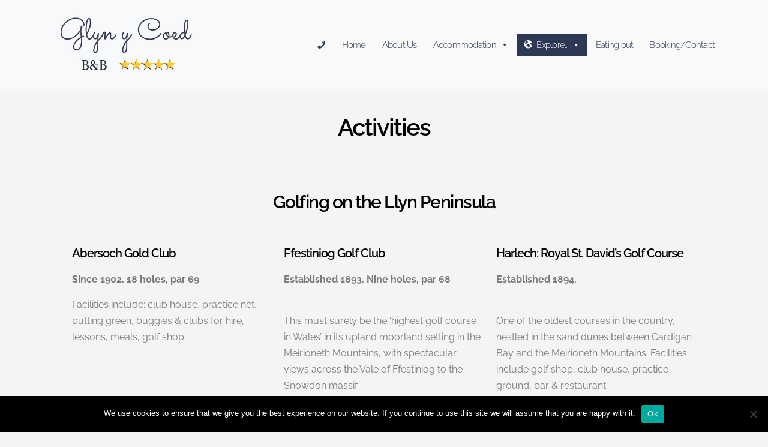

--- FILE ---
content_type: text/html; charset=UTF-8
request_url: https://glynycoedhotel.co.uk/activity/
body_size: 21868
content:
<!DOCTYPE html>
<html lang="en-GB">
<head>
	<meta charset="UTF-8">
	<meta name="viewport" content="width=device-width, initial-scale=1">
	<link rel="profile" href="http://gmpg.org/xfn/11">

	<meta name='robots' content='index, follow, max-image-preview:large, max-snippet:-1, max-video-preview:-1' />

	<!-- This site is optimized with the Yoast SEO plugin v25.8 - https://yoast.com/wordpress/plugins/seo/ -->
	<title>Activity - Glyn Y Coed</title>
	<link rel="canonical" href="https://glynycoedhotel.co.uk/activity/" />
	<meta property="og:locale" content="en_GB" />
	<meta property="og:type" content="article" />
	<meta property="og:title" content="Activity - Glyn Y Coed" />
	<meta property="og:description" content="Activities Golfing on the Llyn Peninsula Abersoch Gold Club Since 1902. 18 holes, par 69 Facilities include: club house, practice net, putting green, buggies &amp; clubs for hire, lessons, meals, golf shop. Ffestiniog Golf Club Established 1893. Nine holes, par 68 This must surely be the ‘highest golf course in Wales’ in its upland moorland [&hellip;]" />
	<meta property="og:url" content="https://glynycoedhotel.co.uk/activity/" />
	<meta property="og:site_name" content="Glyn Y Coed" />
	<meta property="article:modified_time" content="2022-06-16T12:48:06+00:00" />
	<meta property="og:image" content="http://glynycoedhotel.co.uk/wp-content/uploads/2015/01/bikes-in-criccieth-768x386.jpg" />
	<meta name="twitter:label1" content="Estimated reading time" />
	<meta name="twitter:data1" content="8 minutes" />
	<script type="application/ld+json" class="yoast-schema-graph">{"@context":"https://schema.org","@graph":[{"@type":"WebPage","@id":"https://glynycoedhotel.co.uk/activity/","url":"https://glynycoedhotel.co.uk/activity/","name":"Activity - Glyn Y Coed","isPartOf":{"@id":"https://glynycoedhotel.co.uk/#website"},"primaryImageOfPage":{"@id":"https://glynycoedhotel.co.uk/activity/#primaryimage"},"image":{"@id":"https://glynycoedhotel.co.uk/activity/#primaryimage"},"thumbnailUrl":"http://glynycoedhotel.co.uk/wp-content/uploads/2015/01/bikes-in-criccieth-768x386.jpg","datePublished":"2020-06-06T19:12:29+00:00","dateModified":"2022-06-16T12:48:06+00:00","breadcrumb":{"@id":"https://glynycoedhotel.co.uk/activity/#breadcrumb"},"inLanguage":"en-GB","potentialAction":[{"@type":"ReadAction","target":["https://glynycoedhotel.co.uk/activity/"]}]},{"@type":"ImageObject","inLanguage":"en-GB","@id":"https://glynycoedhotel.co.uk/activity/#primaryimage","url":"https://glynycoedhotel.co.uk/wp-content/uploads/2015/01/bikes-in-criccieth.jpg","contentUrl":"https://glynycoedhotel.co.uk/wp-content/uploads/2015/01/bikes-in-criccieth.jpg","width":923,"height":464},{"@type":"BreadcrumbList","@id":"https://glynycoedhotel.co.uk/activity/#breadcrumb","itemListElement":[{"@type":"ListItem","position":1,"name":"Home","item":"https://glynycoedhotel.co.uk/"},{"@type":"ListItem","position":2,"name":"Activity"}]},{"@type":"WebSite","@id":"https://glynycoedhotel.co.uk/#website","url":"https://glynycoedhotel.co.uk/","name":"Glyn Y Coed","description":"","publisher":{"@id":"https://glynycoedhotel.co.uk/#organization"},"potentialAction":[{"@type":"SearchAction","target":{"@type":"EntryPoint","urlTemplate":"https://glynycoedhotel.co.uk/?s={search_term_string}"},"query-input":{"@type":"PropertyValueSpecification","valueRequired":true,"valueName":"search_term_string"}}],"inLanguage":"en-GB"},{"@type":"Organization","@id":"https://glynycoedhotel.co.uk/#organization","name":"Glyn Y Coed","url":"https://glynycoedhotel.co.uk/","logo":{"@type":"ImageObject","inLanguage":"en-GB","@id":"https://glynycoedhotel.co.uk/#/schema/logo/image/","url":"https://glynycoedhotel.co.uk/wp-content/uploads/2020/06/criccieth-hotel-2.jpg","contentUrl":"https://glynycoedhotel.co.uk/wp-content/uploads/2020/06/criccieth-hotel-2.jpg","width":500,"height":180,"caption":"Glyn Y Coed"},"image":{"@id":"https://glynycoedhotel.co.uk/#/schema/logo/image/"}}]}</script>
	<!-- / Yoast SEO plugin. -->


<link rel='dns-prefetch' href='//fonts.googleapis.com' />
<link rel="alternate" type="application/rss+xml" title="Glyn Y Coed &raquo; Feed" href="https://glynycoedhotel.co.uk/feed/" />
<link rel="alternate" title="oEmbed (JSON)" type="application/json+oembed" href="https://glynycoedhotel.co.uk/wp-json/oembed/1.0/embed?url=https%3A%2F%2Fglynycoedhotel.co.uk%2Factivity%2F" />
<link rel="alternate" title="oEmbed (XML)" type="text/xml+oembed" href="https://glynycoedhotel.co.uk/wp-json/oembed/1.0/embed?url=https%3A%2F%2Fglynycoedhotel.co.uk%2Factivity%2F&#038;format=xml" />
<style id='wp-img-auto-sizes-contain-inline-css' type='text/css'>
img:is([sizes=auto i],[sizes^="auto," i]){contain-intrinsic-size:3000px 1500px}
/*# sourceURL=wp-img-auto-sizes-contain-inline-css */
</style>
<style id='wp-emoji-styles-inline-css' type='text/css'>

	img.wp-smiley, img.emoji {
		display: inline !important;
		border: none !important;
		box-shadow: none !important;
		height: 1em !important;
		width: 1em !important;
		margin: 0 0.07em !important;
		vertical-align: -0.1em !important;
		background: none !important;
		padding: 0 !important;
	}
/*# sourceURL=wp-emoji-styles-inline-css */
</style>
<style id='classic-theme-styles-inline-css' type='text/css'>
/*! This file is auto-generated */
.wp-block-button__link{color:#fff;background-color:#32373c;border-radius:9999px;box-shadow:none;text-decoration:none;padding:calc(.667em + 2px) calc(1.333em + 2px);font-size:1.125em}.wp-block-file__button{background:#32373c;color:#fff;text-decoration:none}
/*# sourceURL=/wp-includes/css/classic-themes.min.css */
</style>
<link rel='stylesheet' id='contact-form-7-css' href='https://glynycoedhotel.co.uk/wp-content/plugins/contact-form-7/includes/css/styles.css?ver=6.1.1' type='text/css' media='all' />
<link rel='stylesheet' id='cookie-notice-front-css' href='https://glynycoedhotel.co.uk/wp-content/plugins/cookie-notice/css/front.min.css?ver=2.5.7' type='text/css' media='all' />
<link rel='stylesheet' id='megamenu-css' href='https://glynycoedhotel.co.uk/wp-content/uploads/maxmegamenu/style.css?ver=25fa36' type='text/css' media='all' />
<link rel='stylesheet' id='dashicons-css' href='https://glynycoedhotel.co.uk/wp-includes/css/dashicons.min.css?ver=d408c7ec086dd48866a3eb8acf8f75fa' type='text/css' media='all' />
<link rel='stylesheet' id='jquery-magnific-popup-css' href='https://glynycoedhotel.co.uk/wp-content/themes/milos/assets/vendor/magnific-popup/magnific.css?ver=1.0.0' type='text/css' media='all' />
<link rel='stylesheet' id='milos-user-google-fonts-css' href='https://fonts.googleapis.com/css?family=Raleway%3A400%2C500%2C400i%2C700%2C300%2C300i%2C600%2C600i%2C800%2C800i%7CMontserrat%3A700%2C400%2C400i%2C300%2C300i%2C600%2C600i%2C800%2C800i%7CLibre+Franklin%3A400%2C400i%2C700%2C300%2C300i%2C600%2C600i%2C800%2C800i&#038;ver=1.1.7' type='text/css' media='all' />
<link rel='stylesheet' id='genericons-css' href='https://glynycoedhotel.co.uk/wp-content/plugins/jetpack/_inc/genericons/genericons/genericons.css?ver=3.1' type='text/css' media='all' />
<link rel='stylesheet' id='milos-common-css' href='https://glynycoedhotel.co.uk/wp-content/themes/milos/common/css/global.css?ver=1.1.7' type='text/css' media='all' />
<link rel='stylesheet' id='milos-style-css' href='https://glynycoedhotel.co.uk/wp-content/themes/milos/style.css?ver=1.1.7' type='text/css' media='all' />
<style id='milos-style-inline-css' type='text/css'>

				a,
				.jetpack-social-navigation a:hover,
				.nav-footer a:hover,
				.entry-title a:hover,
				.social-icon:hover,
				.navigation-main > div > ul li:hover > a,
				.navigation-main > div > ul li > a:focus,
				.navigation-main > div > ul .current-menu-item > a,
				.navigation-main > div > ul .current-menu-parent > a,
				.navigation-main > div > ul .current-menu-ancestor > a,
				.navigation-main > div > ul .current-page-ancestor > a,
				.navigation-main > div > ul .current_page_item > a,
				.navigation-main > div > ul .current_page_parent > a,
				.navigation-main > div > ul .current_page_ancestor > a {
					color: #424242;
				}

				.navigation a:hover,
				.navigation .current,
				.page-links .page-number:hover,
				.page-links > .page-number,
				.tag-cloud-link:hover,
				.btn,
				.comment-reply-link,
				input[type="submit"],
				input[type="reset"],
				button,
				.navigation-main > div > ul .nav-btn > a,
				.entry-amenities li::before {
					background-color: #424242;
				}

				.navigation a:hover,
				.navigation .current,
				.page-links .page-number:hover,
				.page-links > .page-number,
				.tag-cloud-link:hover {
					border-color: #424242;
				}

				a:focus {
					outline: 1px dotted #424242;
				}

				a:hover {
					color: #484848;
				}

				.page-jumbotron,
				.btn:hover,
				.comment-reply-link:hover,
				input[type="submit"]:hover,
				input[type="reset"]:hover,
				button:hover,
				.navigation-main > div > ul .nav-btn > a:hover {
					background-color: #3b3b3b				}

				.btn:focus,
				.comment-reply-link:focus,
				input[type="submit"]:focus,
				input[type="reset"]:focus,
				button:focus,
				.more-link:focus,
				.navigation-main > div > ul .nav-btn > a:focus {
					box-shadow: 0 0 10px #707070				}
								.footer {
					background-color: #f4f4f4;
				}
				
body { font-family: Raleway; font-weight: 400; font-size: 16px; line-height: 1.7; text-transform: none; } .site-title,.item-title,.navigation a, .navigation span,.page-links .page-number,.tag-cloud-link,.item-testimonial cite,.item-testimonial .testimonial-entry-title,.testimonial-entry cite,.testimonial-entry .testimonial-entry-title,.widget_meta li a,.widget_pages li a,.widget_categories li a,.widget_archive li a,.widget_nav_menu li a { font-family: Raleway; font-weight: 400; } h1, .entry-title { font-family: Raleway; font-weight: 500; font-size: 22px; line-height: 1.2; text-transform: none; } h2 { font-family: Raleway; font-weight: 400; font-size: 40px; line-height: 1.2; text-transform: none; } h3 { font-family: Raleway; font-weight: 400; font-size: 20px; line-height: 1.2; text-transform: none; } h4 { font-family: Montserrat; font-weight: 700; font-size: 30px; line-height: 1.2; text-transform: none; } h5 { font-family: Raleway; font-weight: 400; font-size: 24px; line-height: 1.2; text-transform: none; } h6 { font-family: Raleway; font-weight: 400; font-size: 20px; line-height: 1.2; text-transform: none; } .nav-footer a,.navigation-main > div > ul,.navigation-main > div > ul .nav-btn > a,.widget_nav_menu li a { font-family: Montserrat; font-weight: 700; font-size: 12px; line-height: 0.1; text-transform: uppercase; } input, textarea, select { font-family: Raleway; font-weight: 400; font-size: 16px; line-height: 1; text-transform: none; } form label, form .label { font-family: "Libre Franklin"; font-weight: 400; font-size: 11px; line-height: 0.15; text-transform: uppercase; } .btn, .button, .comment-reply-link, input[type="submit"], input[type="reset"], button, .navigation-main > div > ul .nav-btn > a, .more-link, #infinite-handle span { font-family: Raleway; font-weight: 400; font-size: 15px; line-height: 1; text-transform: uppercase; } .widget-title { font-family: Montserrat; font-weight: 700; font-size: 16px; line-height: 1.2; text-transform: uppercase; } .sidebar .widget, .footer .widget { font-family: "Libre Franklin"; font-weight: 400; font-size: 16px; line-height: 1.625; text-transform: none; } 
/*# sourceURL=milos-style-inline-css */
</style>
<link rel='stylesheet' id='elementor-icons-css' href='https://glynycoedhotel.co.uk/wp-content/plugins/elementor/assets/lib/eicons/css/elementor-icons.min.css?ver=5.43.0' type='text/css' media='all' />
<link rel='stylesheet' id='elementor-frontend-css' href='https://glynycoedhotel.co.uk/wp-content/plugins/elementor/assets/css/frontend.min.css?ver=3.31.3' type='text/css' media='all' />
<link rel='stylesheet' id='elementor-post-590-css' href='https://glynycoedhotel.co.uk/wp-content/uploads/elementor/css/post-590.css?ver=1756469425' type='text/css' media='all' />
<link rel='stylesheet' id='widget-heading-css' href='https://glynycoedhotel.co.uk/wp-content/plugins/elementor/assets/css/widget-heading.min.css?ver=3.31.3' type='text/css' media='all' />
<link rel='stylesheet' id='widget-spacer-css' href='https://glynycoedhotel.co.uk/wp-content/plugins/elementor/assets/css/widget-spacer.min.css?ver=3.31.3' type='text/css' media='all' />
<link rel='stylesheet' id='widget-image-css' href='https://glynycoedhotel.co.uk/wp-content/plugins/elementor/assets/css/widget-image.min.css?ver=3.31.3' type='text/css' media='all' />
<link rel='stylesheet' id='swiper-css' href='https://glynycoedhotel.co.uk/wp-content/plugins/elementor/assets/lib/swiper/v8/css/swiper.min.css?ver=8.4.5' type='text/css' media='all' />
<link rel='stylesheet' id='e-swiper-css' href='https://glynycoedhotel.co.uk/wp-content/plugins/elementor/assets/css/conditionals/e-swiper.min.css?ver=3.31.3' type='text/css' media='all' />
<link rel='stylesheet' id='widget-image-carousel-css' href='https://glynycoedhotel.co.uk/wp-content/plugins/elementor/assets/css/widget-image-carousel.min.css?ver=3.31.3' type='text/css' media='all' />
<link rel='stylesheet' id='widget-image-gallery-css' href='https://glynycoedhotel.co.uk/wp-content/plugins/elementor/assets/css/widget-image-gallery.min.css?ver=3.31.3' type='text/css' media='all' />
<link rel='stylesheet' id='elementor-post-588-css' href='https://glynycoedhotel.co.uk/wp-content/uploads/elementor/css/post-588.css?ver=1756560045' type='text/css' media='all' />
<link rel='stylesheet' id='elementor-gf-local-raleway-css' href='http://glynycoedhotel.co.uk/wp-content/uploads/elementor/google-fonts/css/raleway.css?ver=1746808076' type='text/css' media='all' />
<script type="text/javascript" id="cookie-notice-front-js-before">
/* <![CDATA[ */
var cnArgs = {"ajaxUrl":"https:\/\/glynycoedhotel.co.uk\/wp-admin\/admin-ajax.php","nonce":"6d8527fb62","hideEffect":"fade","position":"bottom","onScroll":false,"onScrollOffset":100,"onClick":false,"cookieName":"cookie_notice_accepted","cookieTime":2592000,"cookieTimeRejected":2592000,"globalCookie":false,"redirection":false,"cache":false,"revokeCookies":false,"revokeCookiesOpt":"automatic"};

//# sourceURL=cookie-notice-front-js-before
/* ]]> */
</script>
<script type="text/javascript" src="https://glynycoedhotel.co.uk/wp-content/plugins/cookie-notice/js/front.min.js?ver=2.5.7" id="cookie-notice-front-js"></script>
<script type="text/javascript" src="https://glynycoedhotel.co.uk/wp-includes/js/jquery/jquery.min.js?ver=3.7.1" id="jquery-core-js"></script>
<script type="text/javascript" src="https://glynycoedhotel.co.uk/wp-includes/js/jquery/jquery-migrate.min.js?ver=3.4.1" id="jquery-migrate-js"></script>
<link rel="https://api.w.org/" href="https://glynycoedhotel.co.uk/wp-json/" /><link rel="alternate" title="JSON" type="application/json" href="https://glynycoedhotel.co.uk/wp-json/wp/v2/pages/588" /><link rel="EditURI" type="application/rsd+xml" title="RSD" href="https://glynycoedhotel.co.uk/xmlrpc.php?rsd" />

<link rel='shortlink' href='https://glynycoedhotel.co.uk/?p=588' />
		<!-- Custom Logo: hide header text -->
		<style id="custom-logo-css" type="text/css">
			.site-title, .site-description {
				position: absolute;
				clip-path: inset(50%);
			}
		</style>
		<script type="text/javascript">
(function(url){
	if(/(?:Chrome\/26\.0\.1410\.63 Safari\/537\.31|WordfenceTestMonBot)/.test(navigator.userAgent)){ return; }
	var addEvent = function(evt, handler) {
		if (window.addEventListener) {
			document.addEventListener(evt, handler, false);
		} else if (window.attachEvent) {
			document.attachEvent('on' + evt, handler);
		}
	};
	var removeEvent = function(evt, handler) {
		if (window.removeEventListener) {
			document.removeEventListener(evt, handler, false);
		} else if (window.detachEvent) {
			document.detachEvent('on' + evt, handler);
		}
	};
	var evts = 'contextmenu dblclick drag dragend dragenter dragleave dragover dragstart drop keydown keypress keyup mousedown mousemove mouseout mouseover mouseup mousewheel scroll'.split(' ');
	var logHuman = function() {
		if (window.wfLogHumanRan) { return; }
		window.wfLogHumanRan = true;
		var wfscr = document.createElement('script');
		wfscr.type = 'text/javascript';
		wfscr.async = true;
		wfscr.src = url + '&r=' + Math.random();
		(document.getElementsByTagName('head')[0]||document.getElementsByTagName('body')[0]).appendChild(wfscr);
		for (var i = 0; i < evts.length; i++) {
			removeEvent(evts[i], logHuman);
		}
	};
	for (var i = 0; i < evts.length; i++) {
		addEvent(evts[i], logHuman);
	}
})('//glynycoedhotel.co.uk/?wordfence_lh=1&hid=6A71D87AEC9A5F787335D46DD20A4A93');
</script><meta name="generator" content="Elementor 3.31.3; features: additional_custom_breakpoints, e_element_cache; settings: css_print_method-external, google_font-enabled, font_display-auto">

<!-- Dynamic Widgets by QURL loaded - http://www.dynamic-widgets.com //-->
			<style>
				.e-con.e-parent:nth-of-type(n+4):not(.e-lazyloaded):not(.e-no-lazyload),
				.e-con.e-parent:nth-of-type(n+4):not(.e-lazyloaded):not(.e-no-lazyload) * {
					background-image: none !important;
				}
				@media screen and (max-height: 1024px) {
					.e-con.e-parent:nth-of-type(n+3):not(.e-lazyloaded):not(.e-no-lazyload),
					.e-con.e-parent:nth-of-type(n+3):not(.e-lazyloaded):not(.e-no-lazyload) * {
						background-image: none !important;
					}
				}
				@media screen and (max-height: 640px) {
					.e-con.e-parent:nth-of-type(n+2):not(.e-lazyloaded):not(.e-no-lazyload),
					.e-con.e-parent:nth-of-type(n+2):not(.e-lazyloaded):not(.e-no-lazyload) * {
						background-image: none !important;
					}
				}
			</style>
			<style type="text/css" id="custom-background-css">
body.custom-background { background-color: #f4f4f4; }
</style>
	<link rel="preconnect" href="https://fonts.gstatic.com/" crossorigin><link rel="icon" href="https://glynycoedhotel.co.uk/wp-content/uploads/2015/01/cropped-images3-32x32.jpeg" sizes="32x32" />
<link rel="icon" href="https://glynycoedhotel.co.uk/wp-content/uploads/2015/01/cropped-images3-192x192.jpeg" sizes="192x192" />
<link rel="apple-touch-icon" href="https://glynycoedhotel.co.uk/wp-content/uploads/2015/01/cropped-images3-180x180.jpeg" />
<meta name="msapplication-TileImage" content="https://glynycoedhotel.co.uk/wp-content/uploads/2015/01/cropped-images3-270x270.jpeg" />
		<style type="text/css" id="wp-custom-css">
			.brand-footer { display: none;}

		</style>
		<style id="sccss"></style><style type="text/css">/** Mega Menu CSS: fs **/</style>
<style id='global-styles-inline-css' type='text/css'>
:root{--wp--preset--aspect-ratio--square: 1;--wp--preset--aspect-ratio--4-3: 4/3;--wp--preset--aspect-ratio--3-4: 3/4;--wp--preset--aspect-ratio--3-2: 3/2;--wp--preset--aspect-ratio--2-3: 2/3;--wp--preset--aspect-ratio--16-9: 16/9;--wp--preset--aspect-ratio--9-16: 9/16;--wp--preset--color--black: #000000;--wp--preset--color--cyan-bluish-gray: #abb8c3;--wp--preset--color--white: #ffffff;--wp--preset--color--pale-pink: #f78da7;--wp--preset--color--vivid-red: #cf2e2e;--wp--preset--color--luminous-vivid-orange: #ff6900;--wp--preset--color--luminous-vivid-amber: #fcb900;--wp--preset--color--light-green-cyan: #7bdcb5;--wp--preset--color--vivid-green-cyan: #00d084;--wp--preset--color--pale-cyan-blue: #8ed1fc;--wp--preset--color--vivid-cyan-blue: #0693e3;--wp--preset--color--vivid-purple: #9b51e0;--wp--preset--gradient--vivid-cyan-blue-to-vivid-purple: linear-gradient(135deg,rgb(6,147,227) 0%,rgb(155,81,224) 100%);--wp--preset--gradient--light-green-cyan-to-vivid-green-cyan: linear-gradient(135deg,rgb(122,220,180) 0%,rgb(0,208,130) 100%);--wp--preset--gradient--luminous-vivid-amber-to-luminous-vivid-orange: linear-gradient(135deg,rgb(252,185,0) 0%,rgb(255,105,0) 100%);--wp--preset--gradient--luminous-vivid-orange-to-vivid-red: linear-gradient(135deg,rgb(255,105,0) 0%,rgb(207,46,46) 100%);--wp--preset--gradient--very-light-gray-to-cyan-bluish-gray: linear-gradient(135deg,rgb(238,238,238) 0%,rgb(169,184,195) 100%);--wp--preset--gradient--cool-to-warm-spectrum: linear-gradient(135deg,rgb(74,234,220) 0%,rgb(151,120,209) 20%,rgb(207,42,186) 40%,rgb(238,44,130) 60%,rgb(251,105,98) 80%,rgb(254,248,76) 100%);--wp--preset--gradient--blush-light-purple: linear-gradient(135deg,rgb(255,206,236) 0%,rgb(152,150,240) 100%);--wp--preset--gradient--blush-bordeaux: linear-gradient(135deg,rgb(254,205,165) 0%,rgb(254,45,45) 50%,rgb(107,0,62) 100%);--wp--preset--gradient--luminous-dusk: linear-gradient(135deg,rgb(255,203,112) 0%,rgb(199,81,192) 50%,rgb(65,88,208) 100%);--wp--preset--gradient--pale-ocean: linear-gradient(135deg,rgb(255,245,203) 0%,rgb(182,227,212) 50%,rgb(51,167,181) 100%);--wp--preset--gradient--electric-grass: linear-gradient(135deg,rgb(202,248,128) 0%,rgb(113,206,126) 100%);--wp--preset--gradient--midnight: linear-gradient(135deg,rgb(2,3,129) 0%,rgb(40,116,252) 100%);--wp--preset--font-size--small: 13px;--wp--preset--font-size--medium: 20px;--wp--preset--font-size--large: 36px;--wp--preset--font-size--x-large: 42px;--wp--preset--spacing--20: 0.44rem;--wp--preset--spacing--30: 0.67rem;--wp--preset--spacing--40: 1rem;--wp--preset--spacing--50: 1.5rem;--wp--preset--spacing--60: 2.25rem;--wp--preset--spacing--70: 3.38rem;--wp--preset--spacing--80: 5.06rem;--wp--preset--shadow--natural: 6px 6px 9px rgba(0, 0, 0, 0.2);--wp--preset--shadow--deep: 12px 12px 50px rgba(0, 0, 0, 0.4);--wp--preset--shadow--sharp: 6px 6px 0px rgba(0, 0, 0, 0.2);--wp--preset--shadow--outlined: 6px 6px 0px -3px rgb(255, 255, 255), 6px 6px rgb(0, 0, 0);--wp--preset--shadow--crisp: 6px 6px 0px rgb(0, 0, 0);}:where(.is-layout-flex){gap: 0.5em;}:where(.is-layout-grid){gap: 0.5em;}body .is-layout-flex{display: flex;}.is-layout-flex{flex-wrap: wrap;align-items: center;}.is-layout-flex > :is(*, div){margin: 0;}body .is-layout-grid{display: grid;}.is-layout-grid > :is(*, div){margin: 0;}:where(.wp-block-columns.is-layout-flex){gap: 2em;}:where(.wp-block-columns.is-layout-grid){gap: 2em;}:where(.wp-block-post-template.is-layout-flex){gap: 1.25em;}:where(.wp-block-post-template.is-layout-grid){gap: 1.25em;}.has-black-color{color: var(--wp--preset--color--black) !important;}.has-cyan-bluish-gray-color{color: var(--wp--preset--color--cyan-bluish-gray) !important;}.has-white-color{color: var(--wp--preset--color--white) !important;}.has-pale-pink-color{color: var(--wp--preset--color--pale-pink) !important;}.has-vivid-red-color{color: var(--wp--preset--color--vivid-red) !important;}.has-luminous-vivid-orange-color{color: var(--wp--preset--color--luminous-vivid-orange) !important;}.has-luminous-vivid-amber-color{color: var(--wp--preset--color--luminous-vivid-amber) !important;}.has-light-green-cyan-color{color: var(--wp--preset--color--light-green-cyan) !important;}.has-vivid-green-cyan-color{color: var(--wp--preset--color--vivid-green-cyan) !important;}.has-pale-cyan-blue-color{color: var(--wp--preset--color--pale-cyan-blue) !important;}.has-vivid-cyan-blue-color{color: var(--wp--preset--color--vivid-cyan-blue) !important;}.has-vivid-purple-color{color: var(--wp--preset--color--vivid-purple) !important;}.has-black-background-color{background-color: var(--wp--preset--color--black) !important;}.has-cyan-bluish-gray-background-color{background-color: var(--wp--preset--color--cyan-bluish-gray) !important;}.has-white-background-color{background-color: var(--wp--preset--color--white) !important;}.has-pale-pink-background-color{background-color: var(--wp--preset--color--pale-pink) !important;}.has-vivid-red-background-color{background-color: var(--wp--preset--color--vivid-red) !important;}.has-luminous-vivid-orange-background-color{background-color: var(--wp--preset--color--luminous-vivid-orange) !important;}.has-luminous-vivid-amber-background-color{background-color: var(--wp--preset--color--luminous-vivid-amber) !important;}.has-light-green-cyan-background-color{background-color: var(--wp--preset--color--light-green-cyan) !important;}.has-vivid-green-cyan-background-color{background-color: var(--wp--preset--color--vivid-green-cyan) !important;}.has-pale-cyan-blue-background-color{background-color: var(--wp--preset--color--pale-cyan-blue) !important;}.has-vivid-cyan-blue-background-color{background-color: var(--wp--preset--color--vivid-cyan-blue) !important;}.has-vivid-purple-background-color{background-color: var(--wp--preset--color--vivid-purple) !important;}.has-black-border-color{border-color: var(--wp--preset--color--black) !important;}.has-cyan-bluish-gray-border-color{border-color: var(--wp--preset--color--cyan-bluish-gray) !important;}.has-white-border-color{border-color: var(--wp--preset--color--white) !important;}.has-pale-pink-border-color{border-color: var(--wp--preset--color--pale-pink) !important;}.has-vivid-red-border-color{border-color: var(--wp--preset--color--vivid-red) !important;}.has-luminous-vivid-orange-border-color{border-color: var(--wp--preset--color--luminous-vivid-orange) !important;}.has-luminous-vivid-amber-border-color{border-color: var(--wp--preset--color--luminous-vivid-amber) !important;}.has-light-green-cyan-border-color{border-color: var(--wp--preset--color--light-green-cyan) !important;}.has-vivid-green-cyan-border-color{border-color: var(--wp--preset--color--vivid-green-cyan) !important;}.has-pale-cyan-blue-border-color{border-color: var(--wp--preset--color--pale-cyan-blue) !important;}.has-vivid-cyan-blue-border-color{border-color: var(--wp--preset--color--vivid-cyan-blue) !important;}.has-vivid-purple-border-color{border-color: var(--wp--preset--color--vivid-purple) !important;}.has-vivid-cyan-blue-to-vivid-purple-gradient-background{background: var(--wp--preset--gradient--vivid-cyan-blue-to-vivid-purple) !important;}.has-light-green-cyan-to-vivid-green-cyan-gradient-background{background: var(--wp--preset--gradient--light-green-cyan-to-vivid-green-cyan) !important;}.has-luminous-vivid-amber-to-luminous-vivid-orange-gradient-background{background: var(--wp--preset--gradient--luminous-vivid-amber-to-luminous-vivid-orange) !important;}.has-luminous-vivid-orange-to-vivid-red-gradient-background{background: var(--wp--preset--gradient--luminous-vivid-orange-to-vivid-red) !important;}.has-very-light-gray-to-cyan-bluish-gray-gradient-background{background: var(--wp--preset--gradient--very-light-gray-to-cyan-bluish-gray) !important;}.has-cool-to-warm-spectrum-gradient-background{background: var(--wp--preset--gradient--cool-to-warm-spectrum) !important;}.has-blush-light-purple-gradient-background{background: var(--wp--preset--gradient--blush-light-purple) !important;}.has-blush-bordeaux-gradient-background{background: var(--wp--preset--gradient--blush-bordeaux) !important;}.has-luminous-dusk-gradient-background{background: var(--wp--preset--gradient--luminous-dusk) !important;}.has-pale-ocean-gradient-background{background: var(--wp--preset--gradient--pale-ocean) !important;}.has-electric-grass-gradient-background{background: var(--wp--preset--gradient--electric-grass) !important;}.has-midnight-gradient-background{background: var(--wp--preset--gradient--midnight) !important;}.has-small-font-size{font-size: var(--wp--preset--font-size--small) !important;}.has-medium-font-size{font-size: var(--wp--preset--font-size--medium) !important;}.has-large-font-size{font-size: var(--wp--preset--font-size--large) !important;}.has-x-large-font-size{font-size: var(--wp--preset--font-size--x-large) !important;}
/*# sourceURL=global-styles-inline-css */
</style>
</head>

<body class="wp-singular page-template page-template-elementor_header_footer page page-id-588 custom-background wp-custom-logo wp-theme-milos cookies-not-set mega-menu-menu-1 elementor-default elementor-template-full-width elementor-kit-590 elementor-page elementor-page-588">

<div id="page" class="site">

	<a class="skip-link screen-reader-text" href="#content">Skip to content</a>

	
		<header id="masthead" class="header " role="banner">
			<div class="container">
				<div class="row">
					<div class="col-xs-12">
						<div class="mast-head-wrap">
							<div class="site-brand">
								<a href="https://glynycoedhotel.co.uk/" class="custom-logo-link" rel="home"><img width="500" height="180" src="https://glynycoedhotel.co.uk/wp-content/uploads/2020/06/criccieth-hotel-2.jpg" class="custom-logo" alt="Glyn Y Coed" decoding="async" srcset="https://glynycoedhotel.co.uk/wp-content/uploads/2020/06/criccieth-hotel-2.jpg 500w, https://glynycoedhotel.co.uk/wp-content/uploads/2020/06/criccieth-hotel-2-300x108.jpg 300w" sizes="(max-width: 500px) 100vw, 500px" /></a>
								<p class="site-title"><a href="https://glynycoedhotel.co.uk/" rel="home">Glyn Y Coed</a></p>

																							</div>

							<button class="btn-sm menu-toggle" aria-controls="primary-menu" aria-expanded="false">
								<span class="genericon genericon-menu"></span>
								Menu							</button>

							<nav id="site-navigation" class="navigation-main" role="navigation">
								<div id="mega-menu-wrap-menu-1" class="mega-menu-wrap"><div class="mega-menu-toggle"><div class="mega-toggle-blocks-left"></div><div class="mega-toggle-blocks-center"></div><div class="mega-toggle-blocks-right"><div class='mega-toggle-block mega-menu-toggle-block mega-toggle-block-1' id='mega-toggle-block-1' tabindex='0'><span class='mega-toggle-label' role='button' aria-expanded='false'><span class='mega-toggle-label-closed'>MENU</span><span class='mega-toggle-label-open'>MENU</span></span></div></div></div><ul id="mega-menu-menu-1" class="mega-menu max-mega-menu mega-menu-horizontal mega-no-js" data-event="click" data-effect="fade_up" data-effect-speed="200" data-effect-mobile="disabled" data-effect-speed-mobile="0" data-mobile-force-width="false" data-second-click="go" data-document-click="collapse" data-vertical-behaviour="standard" data-breakpoint="600" data-unbind="true" data-mobile-state="collapse_all" data-mobile-direction="vertical" data-hover-intent-timeout="300" data-hover-intent-interval="100"><li class="mega-menu-item mega-menu-item-type-custom mega-menu-item-object-custom mega-align-bottom-left mega-menu-flyout mega-has-icon mega-icon-right mega-item-align-float-left mega-disable-link mega-menu-item-630" id="mega-menu-item-630"><a class="dashicons-phone mega-menu-link" tabindex="0"></a></li><li class="mega-menu-item mega-menu-item-type-custom mega-menu-item-object-custom mega-menu-item-home mega-align-bottom-left mega-menu-flyout mega-menu-item-621" id="mega-menu-item-621"><a class="mega-menu-link" href="http://glynycoedhotel.co.uk" tabindex="0">Home</a></li><li class="mega-menu-item mega-menu-item-type-post_type mega-menu-item-object-page mega-align-bottom-left mega-menu-flyout mega-menu-item-623" id="mega-menu-item-623"><a class="mega-menu-link" href="https://glynycoedhotel.co.uk/?page_id=248" tabindex="0">About Us</a></li><li class="mega-menu-item mega-menu-item-type-custom mega-menu-item-object-custom mega-menu-item-has-children mega-align-bottom-left mega-menu-flyout mega-menu-item-699" id="mega-menu-item-699"><a class="mega-menu-link" href="#" aria-expanded="false" tabindex="0">Accommodation<span class="mega-indicator" aria-hidden="true"></span></a>
<ul class="mega-sub-menu">
<li class="mega-menu-item mega-menu-item-type-post_type mega-menu-item-object-page mega-menu-item-622" id="mega-menu-item-622"><a class="mega-menu-link" href="https://glynycoedhotel.co.uk/?page_id=251">Rooms</a></li><li class="mega-menu-item mega-menu-item-type-post_type mega-menu-item-object-page mega-menu-item-625" id="mega-menu-item-625"><a class="mega-menu-link" href="https://glynycoedhotel.co.uk/?page_id=12">Guest Comments</a></li><li class="mega-menu-item mega-menu-item-type-post_type mega-menu-item-object-page mega-menu-item-695" id="mega-menu-item-695"><a class="mega-menu-link" href="https://glynycoedhotel.co.uk/?page_id=14">Access Statement</a></li><li class="mega-menu-item mega-menu-item-type-post_type mega-menu-item-object-page mega-menu-item-624" id="mega-menu-item-624"><a class="mega-menu-link" href="https://glynycoedhotel.co.uk/find-us/">Find us</a></li></ul>
</li><li class="mega-menu-item mega-menu-item-type-custom mega-menu-item-object-custom mega-current-menu-ancestor mega-current-menu-parent mega-menu-item-has-children mega-align-bottom-left mega-menu-flyout mega-has-icon mega-icon-left mega-menu-item-635" id="mega-menu-item-635"><a class="dashicons-admin-site mega-menu-link" href="#" aria-expanded="false" tabindex="0">Explore..<span class="mega-indicator" aria-hidden="true"></span></a>
<ul class="mega-sub-menu">
<li class="mega-menu-item mega-menu-item-type-post_type mega-menu-item-object-page mega-menu-item-633" id="mega-menu-item-633"><a class="mega-menu-link" href="https://glynycoedhotel.co.uk/attractions/">Attractions</a></li><li class="mega-menu-item mega-menu-item-type-post_type mega-menu-item-object-page mega-menu-item-632" id="mega-menu-item-632"><a class="mega-menu-link" href="https://glynycoedhotel.co.uk/?page_id=599">Scenery</a></li><li class="mega-menu-item mega-menu-item-type-post_type mega-menu-item-object-page mega-current-menu-item mega-page_item mega-page-item-588 mega-current_page_item mega-menu-item-631" id="mega-menu-item-631"><a class="mega-menu-link" href="https://glynycoedhotel.co.uk/activity/" aria-current="page">Activity</a></li><li class="mega-menu-item mega-menu-item-type-post_type mega-menu-item-object-page mega-menu-item-1024" id="mega-menu-item-1024"><a class="mega-menu-link" href="https://glynycoedhotel.co.uk/?page_id=1012">Gallery</a></li></ul>
</li><li class="mega-menu-item mega-menu-item-type-post_type mega-menu-item-object-page mega-align-bottom-left mega-menu-flyout mega-menu-item-634" id="mega-menu-item-634"><a class="mega-menu-link" href="https://glynycoedhotel.co.uk/eating-out/" tabindex="0">Eating out</a></li><li class="mega-menu-item mega-menu-item-type-post_type mega-menu-item-object-page mega-align-bottom-left mega-menu-flyout mega-menu-item-626" id="mega-menu-item-626"><a class="mega-menu-link" href="https://glynycoedhotel.co.uk/?page_id=7" tabindex="0">Booking/Contact</a></li></ul></div>							</nav>
						</div>
					</div>
				</div>
			</div>
		</header>

			<div data-elementor-type="wp-page" data-elementor-id="588" class="elementor elementor-588">
						<section class="elementor-section elementor-top-section elementor-element elementor-element-39e03a0 elementor-section-boxed elementor-section-height-default elementor-section-height-default" data-id="39e03a0" data-element_type="section">
						<div class="elementor-container elementor-column-gap-default">
					<div class="elementor-column elementor-col-100 elementor-top-column elementor-element elementor-element-d849dbd" data-id="d849dbd" data-element_type="column">
			<div class="elementor-widget-wrap elementor-element-populated">
						<div class="elementor-element elementor-element-3ac2624 elementor-widget elementor-widget-heading" data-id="3ac2624" data-element_type="widget" data-widget_type="heading.default">
				<div class="elementor-widget-container">
					<h2 class="elementor-heading-title elementor-size-default">Activities</h2>				</div>
				</div>
				<div class="elementor-element elementor-element-d75f700 elementor-widget elementor-widget-spacer" data-id="d75f700" data-element_type="widget" data-widget_type="spacer.default">
				<div class="elementor-widget-container">
							<div class="elementor-spacer">
			<div class="elementor-spacer-inner"></div>
		</div>
						</div>
				</div>
				<div class="elementor-element elementor-element-07dfa84 elementor-widget elementor-widget-heading" data-id="07dfa84" data-element_type="widget" data-widget_type="heading.default">
				<div class="elementor-widget-container">
					<h2 class="elementor-heading-title elementor-size-default">Golfing on the Llyn Peninsula</h2>				</div>
				</div>
				<section class="elementor-section elementor-inner-section elementor-element elementor-element-6c95982 elementor-section-boxed elementor-section-height-default elementor-section-height-default" data-id="6c95982" data-element_type="section">
						<div class="elementor-container elementor-column-gap-default">
					<div class="elementor-column elementor-col-33 elementor-inner-column elementor-element elementor-element-2162b78" data-id="2162b78" data-element_type="column">
			<div class="elementor-widget-wrap elementor-element-populated">
						<div class="elementor-element elementor-element-0aaf3b3 elementor-widget elementor-widget-heading" data-id="0aaf3b3" data-element_type="widget" data-widget_type="heading.default">
				<div class="elementor-widget-container">
					<h3 class="elementor-heading-title elementor-size-default">Abersoch Gold Club</h3>				</div>
				</div>
				<div class="elementor-element elementor-element-3e46910 elementor-widget elementor-widget-text-editor" data-id="3e46910" data-element_type="widget" data-widget_type="text-editor.default">
				<div class="elementor-widget-container">
									<p><b>Since 1902. 18 holes, par 69</b></p><p>Facilities include: club house, practice net, putting green, buggies &amp; clubs for hire, lessons, meals, golf shop.</p>								</div>
				</div>
					</div>
		</div>
				<div class="elementor-column elementor-col-33 elementor-inner-column elementor-element elementor-element-ed7b856" data-id="ed7b856" data-element_type="column">
			<div class="elementor-widget-wrap elementor-element-populated">
						<div class="elementor-element elementor-element-d030af8 elementor-widget elementor-widget-heading" data-id="d030af8" data-element_type="widget" data-widget_type="heading.default">
				<div class="elementor-widget-container">
					<h3 class="elementor-heading-title elementor-size-default">Ffestiniog Golf Club</h3>				</div>
				</div>
				<div class="elementor-element elementor-element-1423f25 elementor-widget elementor-widget-text-editor" data-id="1423f25" data-element_type="widget" data-widget_type="text-editor.default">
				<div class="elementor-widget-container">
									<p><strong>Established 1893. Nine holes, par 68</strong></p><p><br />This must surely be the ‘highest golf course in Wales’ in its upland moorland setting in the Meirioneth Mountains, with spectacular views across the Vale of Ffestiniog to the Snowdon massif.</p>								</div>
				</div>
					</div>
		</div>
				<div class="elementor-column elementor-col-33 elementor-inner-column elementor-element elementor-element-c9f8dde" data-id="c9f8dde" data-element_type="column">
			<div class="elementor-widget-wrap elementor-element-populated">
						<div class="elementor-element elementor-element-b08540f elementor-widget elementor-widget-heading" data-id="b08540f" data-element_type="widget" data-widget_type="heading.default">
				<div class="elementor-widget-container">
					<h3 class="elementor-heading-title elementor-size-default">Harlech: Royal St. David’s Golf Course</h3>				</div>
				</div>
				<div class="elementor-element elementor-element-54ac405 elementor-widget elementor-widget-text-editor" data-id="54ac405" data-element_type="widget" data-widget_type="text-editor.default">
				<div class="elementor-widget-container">
									<p><strong>Established 1894.</strong></p><p><br />One of the oldest courses in the country, nestled in the sand dunes between Cardigan Bay and the Meirioneth Mountains. Facilities include golf shop, club house, practice ground, bar &amp; restaurant</p>								</div>
				</div>
					</div>
		</div>
					</div>
		</section>
				<section class="elementor-section elementor-inner-section elementor-element elementor-element-3a799f7 elementor-section-boxed elementor-section-height-default elementor-section-height-default" data-id="3a799f7" data-element_type="section">
						<div class="elementor-container elementor-column-gap-default">
					<div class="elementor-column elementor-col-33 elementor-inner-column elementor-element elementor-element-fbcacb5" data-id="fbcacb5" data-element_type="column">
			<div class="elementor-widget-wrap elementor-element-populated">
						<div class="elementor-element elementor-element-a4eb26c elementor-widget elementor-widget-heading" data-id="a4eb26c" data-element_type="widget" data-widget_type="heading.default">
				<div class="elementor-widget-container">
					<h3 class="elementor-heading-title elementor-size-default">Nefyn &amp; District Golf Club, Morfa Nefyn
</h3>				</div>
				</div>
				<div class="elementor-element elementor-element-4264d03 elementor-widget elementor-widget-text-editor" data-id="4264d03" data-element_type="widget" data-widget_type="text-editor.default">
				<div class="elementor-widget-container">
									<p><strong>Founded 1907 Eighteen holes, par 71</strong></p><p><br />One of the most challenging courses in the country due to most of the holes being along high cliff-tops. Facilities include club house, club hire, lessons, pay &amp; play, meals available, golf shop, practice area</p>								</div>
				</div>
					</div>
		</div>
				<div class="elementor-column elementor-col-33 elementor-inner-column elementor-element elementor-element-d348f66" data-id="d348f66" data-element_type="column">
			<div class="elementor-widget-wrap elementor-element-populated">
						<div class="elementor-element elementor-element-1cd4ad1 elementor-widget elementor-widget-heading" data-id="1cd4ad1" data-element_type="widget" data-widget_type="heading.default">
				<div class="elementor-widget-container">
					<h3 class="elementor-heading-title elementor-size-default">Porthmadog Golf Club, Borth-y-Gest</h3>				</div>
				</div>
				<div class="elementor-element elementor-element-7a74776 elementor-widget elementor-widget-text-editor" data-id="7a74776" data-element_type="widget" data-widget_type="text-editor.default">
				<div class="elementor-widget-container">
									<p><strong>Officially since 1905. Eighteen holes, par 71</strong></p><p>Situated in Borth-y-Gest at the mouth of the River Glaslyn with Black Rocks Sands to one side, this is a popular course with locals and visitors alike. Facilities include club house with 2 bars, dining room, snooker room, lessons, golf shop, special packages</p>								</div>
				</div>
					</div>
		</div>
				<div class="elementor-column elementor-col-33 elementor-inner-column elementor-element elementor-element-4b21a05" data-id="4b21a05" data-element_type="column">
			<div class="elementor-widget-wrap elementor-element-populated">
						<div class="elementor-element elementor-element-b4895b0 elementor-widget elementor-widget-heading" data-id="b4895b0" data-element_type="widget" data-widget_type="heading.default">
				<div class="elementor-widget-container">
					<h3 class="elementor-heading-title elementor-size-default">Pwllheli Golf Club</h3>				</div>
				</div>
				<div class="elementor-element elementor-element-d3ce985 elementor-widget elementor-widget-text-editor" data-id="d3ce985" data-element_type="widget" data-widget_type="text-editor.default">
				<div class="elementor-widget-container">
									<p><strong>Founded 1900 Eighteen holes, par 69</strong></p><p>Divided between links and parkland, the course is level backing onto the shoreline. Facilities include: club house with two lounges, dining room, bars, snooker room, lessons, meals, golf shop</p>								</div>
				</div>
					</div>
		</div>
					</div>
		</section>
				<div class="elementor-element elementor-element-1d9523a elementor-widget elementor-widget-text-editor" data-id="1d9523a" data-element_type="widget" data-widget_type="text-editor.default">
				<div class="elementor-widget-container">
									<p>The following courses are further afield:</p><ul><li>Aberdovey Golf Club</li><li>Bala Golf Club</li><li>Betws y Coed Golf Club</li><li>Conway (Caernarvonshire) Golf Club</li><li>Dolgellau Golf Club</li><li>Fairbourne Golf Club</li><li>Llanfairfechan Golf Club</li><li>St. Deiniol Golf Club</li><li>Tyddyn Mawr Golf Club</li></ul>								</div>
				</div>
					</div>
		</div>
					</div>
		</section>
				<section class="elementor-section elementor-top-section elementor-element elementor-element-fafb597 elementor-section-boxed elementor-section-height-default elementor-section-height-default" data-id="fafb597" data-element_type="section" data-settings="{&quot;background_background&quot;:&quot;classic&quot;}">
						<div class="elementor-container elementor-column-gap-default">
					<div class="elementor-column elementor-col-100 elementor-top-column elementor-element elementor-element-5b47876" data-id="5b47876" data-element_type="column">
			<div class="elementor-widget-wrap elementor-element-populated">
						<section class="elementor-section elementor-inner-section elementor-element elementor-element-4dd4670 elementor-section-boxed elementor-section-height-default elementor-section-height-default" data-id="4dd4670" data-element_type="section">
						<div class="elementor-container elementor-column-gap-default">
					<div class="elementor-column elementor-col-50 elementor-inner-column elementor-element elementor-element-3675a93" data-id="3675a93" data-element_type="column">
			<div class="elementor-widget-wrap elementor-element-populated">
						<div class="elementor-element elementor-element-863de2f elementor-widget elementor-widget-heading" data-id="863de2f" data-element_type="widget" data-widget_type="heading.default">
				<div class="elementor-widget-container">
					<h2 class="elementor-heading-title elementor-size-default">Cycling on the Llyn Peninsula</h2>				</div>
				</div>
				<div class="elementor-element elementor-element-ae85779 elementor-widget elementor-widget-text-editor" data-id="ae85779" data-element_type="widget" data-widget_type="text-editor.default">
				<div class="elementor-widget-container">
									<p><span style="color: #000000;">There are many designated cycle paths to ride.&nbsp;Whether you prefer to ride on or off road, the Llyn Peninsula has an excellent choice of places to suit your style of riding.</span></p>
<p><strong>The Lon Eifion track</strong></p>
<p><span style="color: #000000;">One of the many near by cycle paths.</span></p>
<p><span style="color: #000000;">This scenic 12.5 mile cycle path has recently been upgraded and now has an excellent hard surface all the way. For much of its course it is wider than most cycle paths &#8211; as wide in fact as many country lanes. It skirts the western edge of the main mountains of Snowdonia with good views of the Nantlle ridge and, near Penygroes, a more distant glimpse of Snowdon. Heading south there are fine views of the Lleyn mountains dramatically descending to the sea. The northern half of the path passes close to several villages: Bontnewydd, Dinas, Groeslon and Penygroes. Adjacent to (but just off) the path there is a cafe at the Inigo Jones slate museum about 5 miles south of Caernarfon. It is open all year 10 am till 4 pm.</span></p>
<p><span style="color: #000000;">START: The northern end starts at grid ref 481625 (OS map No 115 Snowdon) 400 yards south of the large car park overlooking the harbour at Caernarfon castle (world heritage site). There is on road parking at the start of the path. The southern end is at Bryncir grid ref 479446 (OS map 123 Lleyn Peninsula). There is a small car park at Bryncir.</span></p>
<p><span style="color: #000000;">Pictures can be found </span><a href="http://www.cyclingnorthwales.co.uk/pages/lon_e_pho.htm"><strong><span style="text-decoration: underline;"><span style="color: #000000;">here</span></span></strong></a></p>								</div>
				</div>
					</div>
		</div>
				<div class="elementor-column elementor-col-50 elementor-inner-column elementor-element elementor-element-1ffae08" data-id="1ffae08" data-element_type="column">
			<div class="elementor-widget-wrap elementor-element-populated">
						<div class="elementor-element elementor-element-76786e5 elementor-widget elementor-widget-image" data-id="76786e5" data-element_type="widget" data-widget_type="image.default">
				<div class="elementor-widget-container">
															<img fetchpriority="high" decoding="async" width="720" height="362" src="https://glynycoedhotel.co.uk/wp-content/uploads/2015/01/bikes-in-criccieth-768x386.jpg" class="attachment-medium_large size-medium_large wp-image-581" alt="" srcset="https://glynycoedhotel.co.uk/wp-content/uploads/2015/01/bikes-in-criccieth-768x386.jpg 768w, https://glynycoedhotel.co.uk/wp-content/uploads/2015/01/bikes-in-criccieth-300x151.jpg 300w, https://glynycoedhotel.co.uk/wp-content/uploads/2015/01/bikes-in-criccieth.jpg 923w" sizes="(max-width: 720px) 100vw, 720px" />															</div>
				</div>
				<div class="elementor-element elementor-element-09dd53e elementor-widget elementor-widget-heading" data-id="09dd53e" data-element_type="widget" data-widget_type="heading.default">
				<div class="elementor-widget-container">
					<h3 class="elementor-heading-title elementor-size-default">Coed-y-Brenin</h3>				</div>
				</div>
				<div class="elementor-element elementor-element-a3fccf2 elementor-widget elementor-widget-text-editor" data-id="a3fccf2" data-element_type="widget" data-widget_type="text-editor.default">
				<div class="elementor-widget-container">
									<p><span style="color: #000000;">Forestry Commission Wales&#8217; mountain bike Mecca, Coed-y-Brenin forest is home to an ever increasing network of fantastic handbuilt all weather singletrack and even a dual slalom course. The technical roller coaster riding will have you grinning like a fool, with stunning mountain views of surrounding Snowdonia and the coast that&#8217;ll take your breath away. </span></p><p><span style="color: #000000;">For more information about Coed&#8217;y&#8217;Brenin </span><span style="color: #000000;"><a href="http://www.mbwales.com/agents/coed-y-brenin/">Click here</a></span></p>								</div>
				</div>
					</div>
		</div>
					</div>
		</section>
					</div>
		</div>
					</div>
		</section>
				<section class="elementor-section elementor-top-section elementor-element elementor-element-af235d6 elementor-section-boxed elementor-section-height-default elementor-section-height-default" data-id="af235d6" data-element_type="section">
						<div class="elementor-container elementor-column-gap-default">
					<div class="elementor-column elementor-col-50 elementor-top-column elementor-element elementor-element-3f6017d" data-id="3f6017d" data-element_type="column">
			<div class="elementor-widget-wrap elementor-element-populated">
						<div class="elementor-element elementor-element-0bc4a99 elementor-widget elementor-widget-heading" data-id="0bc4a99" data-element_type="widget" data-widget_type="heading.default">
				<div class="elementor-widget-container">
					<h3 class="elementor-heading-title elementor-size-default">Surfing</h3>				</div>
				</div>
				<div class="elementor-element elementor-element-4cb5df7 elementor-arrows-position-inside elementor-pagination-position-outside elementor-widget elementor-widget-image-carousel" data-id="4cb5df7" data-element_type="widget" data-settings="{&quot;slides_to_show&quot;:&quot;1&quot;,&quot;navigation&quot;:&quot;both&quot;,&quot;autoplay&quot;:&quot;yes&quot;,&quot;pause_on_hover&quot;:&quot;yes&quot;,&quot;pause_on_interaction&quot;:&quot;yes&quot;,&quot;autoplay_speed&quot;:5000,&quot;infinite&quot;:&quot;yes&quot;,&quot;effect&quot;:&quot;slide&quot;,&quot;speed&quot;:500}" data-widget_type="image-carousel.default">
				<div class="elementor-widget-container">
							<div class="elementor-image-carousel-wrapper swiper" role="region" aria-roledescription="carousel" aria-label="Image Carousel" dir="ltr">
			<div class="elementor-image-carousel swiper-wrapper" aria-live="off">
								<div class="swiper-slide" role="group" aria-roledescription="slide" aria-label="1 of 3"><figure class="swiper-slide-inner"><img decoding="async" class="swiper-slide-image" src="https://glynycoedhotel.co.uk/wp-content/uploads/2015/01/1.jpg" alt="Surfing in Criccieth" /></figure></div><div class="swiper-slide" role="group" aria-roledescription="slide" aria-label="2 of 3"><figure class="swiper-slide-inner"><img decoding="async" class="swiper-slide-image" src="https://glynycoedhotel.co.uk/wp-content/uploads/2015/01/2.jpg" alt="Hells Mouth surfers hotel" /></figure></div><div class="swiper-slide" role="group" aria-roledescription="slide" aria-label="3 of 3"><figure class="swiper-slide-inner"><img decoding="async" class="swiper-slide-image" src="https://glynycoedhotel.co.uk/wp-content/uploads/2015/01/3.jpg" alt="Surfing at Abersoch" /></figure></div>			</div>
												<div class="elementor-swiper-button elementor-swiper-button-prev" role="button" tabindex="0">
						<i aria-hidden="true" class="eicon-chevron-left"></i>					</div>
					<div class="elementor-swiper-button elementor-swiper-button-next" role="button" tabindex="0">
						<i aria-hidden="true" class="eicon-chevron-right"></i>					</div>
				
									<div class="swiper-pagination"></div>
									</div>
						</div>
				</div>
				<div class="elementor-element elementor-element-970801c elementor-widget elementor-widget-text-editor" data-id="970801c" data-element_type="widget" data-widget_type="text-editor.default">
				<div class="elementor-widget-container">
									<p style="text-align: left;">North Wales is a great place to learn new sports, especially the type that get your hair wet. Anything from the slow pace sports like kayaking and sailing to adrenalin filled white water rafting and surfing. The lakes, rivers and coast lines of North Wales are there waiting for you.</p><p>Our favourite spot for surfing is Hells Mouth near Abersoch, this amazing stretch of coast line is home to Wales&#8217; best waves and could arguably be of the best locations in the country. If you don&#8217;t know how to surf, no problem, The <a href="http://www.westcoastsurf.co.uk/school.html">West Coast Surf Shop</a> offers lessons during summer months so why not try something new.</p><p style="text-align: center;"><span style="color: #6c6c6c; font-family: Montserrat, sans-serif; font-size: 18px; font-weight: bold; letter-spacing: -0.04em;">Surf Snowdonia</span></p><p><iframe title="GoPro: Nick Woodman and Kalani Robb Surf Snowdonia" width="720" height="405" src="https://www.youtube.com/embed/aPzR5I9T41s?feature=oembed" frameborder="0" allow="accelerometer; autoplay; clipboard-write; encrypted-media; gyroscope; picture-in-picture; web-share" referrerpolicy="strict-origin-when-cross-origin" allowfullscreen></iframe></p><p>Scared of jellyfish?  North Wales is home to Britain&#8217;s only artificial surfing lake &#8216;Surf Snowdonia&#8217;. A man made lake with an almighty powerful wave machine which offers waves of multiple sizes suitable for beginners and professionals alike.  With a guaranteed wave to catch, its the perfect way to learn &#8211; Surf Snowdonia offer lessons for first timers which will leave you with new found love of water. Highly recommend, but do book in advanced.</p><p><a href="https://surfsnowdonia.co.uk">https://surfsnowdonia.co.uk</a></p><p>If surfing is not your thing, maybe the more technical but slower pace of sailing is, there&#8217;s plenty of sailing clubs in the area offering one off lessons during the summer months, a great chance to learn new skills and potentially end up with a life long hobby.</p><p>And don&#8217;t forget your towel.</p>								</div>
				</div>
					</div>
		</div>
				<div class="elementor-column elementor-col-50 elementor-top-column elementor-element elementor-element-db337ed" data-id="db337ed" data-element_type="column">
			<div class="elementor-widget-wrap elementor-element-populated">
						<div class="elementor-element elementor-element-030096a elementor-widget elementor-widget-heading" data-id="030096a" data-element_type="widget" data-widget_type="heading.default">
				<div class="elementor-widget-container">
					<h3 class="elementor-heading-title elementor-size-default">Zip Wire</h3>				</div>
				</div>
				<div class="elementor-element elementor-element-9298a4b elementor-arrows-position-inside elementor-pagination-position-outside elementor-widget elementor-widget-image-carousel" data-id="9298a4b" data-element_type="widget" data-settings="{&quot;slides_to_show&quot;:&quot;1&quot;,&quot;navigation&quot;:&quot;both&quot;,&quot;autoplay&quot;:&quot;yes&quot;,&quot;pause_on_hover&quot;:&quot;yes&quot;,&quot;pause_on_interaction&quot;:&quot;yes&quot;,&quot;autoplay_speed&quot;:5000,&quot;infinite&quot;:&quot;yes&quot;,&quot;effect&quot;:&quot;slide&quot;,&quot;speed&quot;:500}" data-widget_type="image-carousel.default">
				<div class="elementor-widget-container">
							<div class="elementor-image-carousel-wrapper swiper" role="region" aria-roledescription="carousel" aria-label="Image Carousel" dir="ltr">
			<div class="elementor-image-carousel swiper-wrapper" aria-live="off">
								<div class="swiper-slide" role="group" aria-roledescription="slide" aria-label="1 of 2"><figure class="swiper-slide-inner"><img decoding="async" class="swiper-slide-image" src="https://glynycoedhotel.co.uk/wp-content/uploads/2015/07/zip-wirew.jpg" alt="zip-wirew" /></figure></div><div class="swiper-slide" role="group" aria-roledescription="slide" aria-label="2 of 2"><figure class="swiper-slide-inner"><img decoding="async" class="swiper-slide-image" src="https://glynycoedhotel.co.uk/wp-content/uploads/2015/07/flying.jpg" alt="flying" /></figure></div>			</div>
												<div class="elementor-swiper-button elementor-swiper-button-prev" role="button" tabindex="0">
						<i aria-hidden="true" class="eicon-chevron-left"></i>					</div>
					<div class="elementor-swiper-button elementor-swiper-button-next" role="button" tabindex="0">
						<i aria-hidden="true" class="eicon-chevron-right"></i>					</div>
				
									<div class="swiper-pagination"></div>
									</div>
						</div>
				</div>
				<div class="elementor-element elementor-element-8c44a8c elementor-widget elementor-widget-text-editor" data-id="8c44a8c" data-element_type="widget" data-widget_type="text-editor.default">
				<div class="elementor-widget-container">
									<p>North Wales is a great place to scare your socks off!  Zip World have opened 2x Zip wires at different locations in Snowdonia, both being within reasonable driving distance from the Glyn Y Coed.</p><p>Zip world velocity is located near Bethesda and is described as the “Longest zip line in the northern hemisphere” with speeds often exceeding 100 mph!  This has featured in many TV shows including the One Show and grabbed news headlines when it first opened. We highly recommend finding out why!</p><p>Titan in Blaenau Ffestiniog has the 4 fastest parallel wires in Europe with other activities including underground trampolines!</p><p>This subterranean playground now also has underground zip wires, something for a rainy day. http://www.zipworld.co.uk/caverns/</p><p> </p><p>More information at <a href="http://www.zipworld.co.uk/">http://www.zipworld.co.uk</a>  and  <a href="http://www.bouncebelow.net/">http://www.bouncebelow.net/</a></p>								</div>
				</div>
					</div>
		</div>
					</div>
		</section>
				<section class="elementor-section elementor-top-section elementor-element elementor-element-5985688 elementor-section-boxed elementor-section-height-default elementor-section-height-default" data-id="5985688" data-element_type="section">
						<div class="elementor-container elementor-column-gap-default">
						</div>
		</section>
				<section class="elementor-section elementor-top-section elementor-element elementor-element-8296a18 elementor-section-boxed elementor-section-height-default elementor-section-height-default" data-id="8296a18" data-element_type="section" data-settings="{&quot;background_background&quot;:&quot;classic&quot;}">
						<div class="elementor-container elementor-column-gap-default">
					<div class="elementor-column elementor-col-50 elementor-top-column elementor-element elementor-element-17f2a9d" data-id="17f2a9d" data-element_type="column">
			<div class="elementor-widget-wrap elementor-element-populated">
						<div class="elementor-element elementor-element-846838d elementor-widget elementor-widget-heading" data-id="846838d" data-element_type="widget" data-widget_type="heading.default">
				<div class="elementor-widget-container">
					<h3 class="elementor-heading-title elementor-size-default">Beaches</h3>				</div>
				</div>
				<div class="elementor-element elementor-element-16de47a elementor-widget elementor-widget-text-editor" data-id="16de47a" data-element_type="widget" data-widget_type="text-editor.default">
				<div class="elementor-widget-container">
									<p>We wont pretend that North Wales has the best weather, but those hot and sunny hot blue-sky days happen, there is nowhere else to be. </p><p><span style="color: var( --e-global-color-text ); font-family: var( --e-global-typography-text-font-family ), Sans-serif; font-weight: var( --e-global-typography-text-font-weight );">Being on a peninsula means we have plenty of breath taking South and West facing beaches so you can go home with a tan.</span></p><p>A great way to relax and take it easy, don’t forget to take a BBQ and some matches.</p>								</div>
				</div>
					</div>
		</div>
				<div class="elementor-column elementor-col-50 elementor-top-column elementor-element elementor-element-59ac89b" data-id="59ac89b" data-element_type="column">
			<div class="elementor-widget-wrap elementor-element-populated">
						<div class="elementor-element elementor-element-a71acf6 elementor-widget elementor-widget-image-gallery" data-id="a71acf6" data-element_type="widget" data-widget_type="image-gallery.default">
				<div class="elementor-widget-container">
							<div class="elementor-image-gallery">
			<div id='gallery-1' class='gallery galleryid-588 gallery-columns-2 gallery-size-full'><figure class='gallery-item'>
			<div class='gallery-icon landscape'>
				<a data-elementor-open-lightbox="no" href='https://glynycoedhotel.co.uk/wp-content/uploads/2015/01/bbbq.jpg' data-lightbox="gal[588]"><img decoding="async" width="923" height="464" src="https://glynycoedhotel.co.uk/wp-content/uploads/2015/01/bbbq.jpg" class="attachment-full size-full" alt="" srcset="https://glynycoedhotel.co.uk/wp-content/uploads/2015/01/bbbq.jpg 923w, https://glynycoedhotel.co.uk/wp-content/uploads/2015/01/bbbq-300x151.jpg 300w" sizes="(max-width: 923px) 100vw, 923px" /></a>
			</div></figure><figure class='gallery-item'>
			<div class='gallery-icon landscape'>
				<a data-elementor-open-lightbox="no" href='https://glynycoedhotel.co.uk/wp-content/uploads/2015/01/11.jpg' data-lightbox="gal[588]"><img decoding="async" width="923" height="464" src="https://glynycoedhotel.co.uk/wp-content/uploads/2015/01/11.jpg" class="attachment-full size-full" alt="Gwynedd Beach" srcset="https://glynycoedhotel.co.uk/wp-content/uploads/2015/01/11.jpg 923w, https://glynycoedhotel.co.uk/wp-content/uploads/2015/01/11-300x151.jpg 300w" sizes="(max-width: 923px) 100vw, 923px" /></a>
			</div></figure><figure class='gallery-item'>
			<div class='gallery-icon landscape'>
				<a data-elementor-open-lightbox="no" href='https://glynycoedhotel.co.uk/wp-content/uploads/2015/01/21.jpg' data-lightbox="gal[588]"><img loading="lazy" decoding="async" width="923" height="464" src="https://glynycoedhotel.co.uk/wp-content/uploads/2015/01/21.jpg" class="attachment-full size-full" alt="newborough forest Beach" srcset="https://glynycoedhotel.co.uk/wp-content/uploads/2015/01/21.jpg 923w, https://glynycoedhotel.co.uk/wp-content/uploads/2015/01/21-300x151.jpg 300w" sizes="(max-width: 923px) 100vw, 923px" /></a>
			</div></figure><figure class='gallery-item'>
			<div class='gallery-icon landscape'>
				<a data-elementor-open-lightbox="no" href='https://glynycoedhotel.co.uk/wp-content/uploads/2015/01/31.jpg' data-lightbox="gal[588]"><img loading="lazy" decoding="async" width="923" height="464" src="https://glynycoedhotel.co.uk/wp-content/uploads/2015/01/31.jpg" class="attachment-full size-full" alt="newborough Beach" srcset="https://glynycoedhotel.co.uk/wp-content/uploads/2015/01/31.jpg 923w, https://glynycoedhotel.co.uk/wp-content/uploads/2015/01/31-300x151.jpg 300w" sizes="(max-width: 923px) 100vw, 923px" /></a>
			</div></figure><figure class='gallery-item'>
			<div class='gallery-icon landscape'>
				<a data-elementor-open-lightbox="no" href='https://glynycoedhotel.co.uk/wp-content/uploads/2015/01/kayaks.jpg' data-lightbox="gal[588]"><img loading="lazy" decoding="async" width="923" height="464" src="https://glynycoedhotel.co.uk/wp-content/uploads/2015/01/kayaks.jpg" class="attachment-full size-full" alt="Kayaking in Bala" srcset="https://glynycoedhotel.co.uk/wp-content/uploads/2015/01/kayaks.jpg 923w, https://glynycoedhotel.co.uk/wp-content/uploads/2015/01/kayaks-300x151.jpg 300w" sizes="(max-width: 923px) 100vw, 923px" /></a>
			</div></figure>
		</div>
		</div>
						</div>
				</div>
					</div>
		</div>
					</div>
		</section>
				</div>
			
		<footer class="footer">
			<div class="container">
				<div class="row">
					<div class="col-xs-12">
						
						<div class="brand-footer">
							<a href="https://glynycoedhotel.co.uk/" class="custom-logo-link" rel="home"><img width="500" height="180" src="https://glynycoedhotel.co.uk/wp-content/uploads/2020/06/criccieth-hotel-2.jpg" class="custom-logo" alt="Glyn Y Coed" decoding="async" srcset="https://glynycoedhotel.co.uk/wp-content/uploads/2020/06/criccieth-hotel-2.jpg 500w, https://glynycoedhotel.co.uk/wp-content/uploads/2020/06/criccieth-hotel-2-300x108.jpg 300w" sizes="(max-width: 500px) 100vw, 500px" /></a>
						    <h4 class="site-logo-footer">Glyn Y Coed</h4>

																				</div>

						<ul id="menu-foot-contact" class="nav-footer"><li id="menu-item-789" class="menu-item menu-item-type-custom menu-item-object-custom menu-item-789"><a href="#"></a></li>
<li id="menu-item-788" class="menu-item menu-item-type-custom menu-item-object-custom menu-item-788"><a href="#"></a></li>
</ul>					</div>
				</div>
			</div>
		</footer>

	
</div><!-- #page -->

<script type="speculationrules">
{"prefetch":[{"source":"document","where":{"and":[{"href_matches":"/*"},{"not":{"href_matches":["/wp-*.php","/wp-admin/*","/wp-content/uploads/*","/wp-content/*","/wp-content/plugins/*","/wp-content/themes/milos/*","/*\\?(.+)"]}},{"not":{"selector_matches":"a[rel~=\"nofollow\"]"}},{"not":{"selector_matches":".no-prefetch, .no-prefetch a"}}]},"eagerness":"conservative"}]}
</script>
			<script>
				const lazyloadRunObserver = () => {
					const lazyloadBackgrounds = document.querySelectorAll( `.e-con.e-parent:not(.e-lazyloaded)` );
					const lazyloadBackgroundObserver = new IntersectionObserver( ( entries ) => {
						entries.forEach( ( entry ) => {
							if ( entry.isIntersecting ) {
								let lazyloadBackground = entry.target;
								if( lazyloadBackground ) {
									lazyloadBackground.classList.add( 'e-lazyloaded' );
								}
								lazyloadBackgroundObserver.unobserve( entry.target );
							}
						});
					}, { rootMargin: '200px 0px 200px 0px' } );
					lazyloadBackgrounds.forEach( ( lazyloadBackground ) => {
						lazyloadBackgroundObserver.observe( lazyloadBackground );
					} );
				};
				const events = [
					'DOMContentLoaded',
					'elementor/lazyload/observe',
				];
				events.forEach( ( event ) => {
					document.addEventListener( event, lazyloadRunObserver );
				} );
			</script>
			<script type="text/javascript" src="https://glynycoedhotel.co.uk/wp-includes/js/dist/hooks.min.js?ver=dd5603f07f9220ed27f1" id="wp-hooks-js"></script>
<script type="text/javascript" src="https://glynycoedhotel.co.uk/wp-includes/js/dist/i18n.min.js?ver=c26c3dc7bed366793375" id="wp-i18n-js"></script>
<script type="text/javascript" id="wp-i18n-js-after">
/* <![CDATA[ */
wp.i18n.setLocaleData( { 'text direction\u0004ltr': [ 'ltr' ] } );
//# sourceURL=wp-i18n-js-after
/* ]]> */
</script>
<script type="text/javascript" src="https://glynycoedhotel.co.uk/wp-content/plugins/contact-form-7/includes/swv/js/index.js?ver=6.1.1" id="swv-js"></script>
<script type="text/javascript" id="contact-form-7-js-translations">
/* <![CDATA[ */
( function( domain, translations ) {
	var localeData = translations.locale_data[ domain ] || translations.locale_data.messages;
	localeData[""].domain = domain;
	wp.i18n.setLocaleData( localeData, domain );
} )( "contact-form-7", {"translation-revision-date":"2024-05-21 11:58:24+0000","generator":"GlotPress\/4.0.1","domain":"messages","locale_data":{"messages":{"":{"domain":"messages","plural-forms":"nplurals=2; plural=n != 1;","lang":"en_GB"},"Error:":["Error:"]}},"comment":{"reference":"includes\/js\/index.js"}} );
//# sourceURL=contact-form-7-js-translations
/* ]]> */
</script>
<script type="text/javascript" id="contact-form-7-js-before">
/* <![CDATA[ */
var wpcf7 = {
    "api": {
        "root": "https:\/\/glynycoedhotel.co.uk\/wp-json\/",
        "namespace": "contact-form-7\/v1"
    }
};
//# sourceURL=contact-form-7-js-before
/* ]]> */
</script>
<script type="text/javascript" src="https://glynycoedhotel.co.uk/wp-content/plugins/contact-form-7/includes/js/index.js?ver=6.1.1" id="contact-form-7-js"></script>
<script type="text/javascript" src="https://glynycoedhotel.co.uk/wp-content/themes/milos/assets/vendor/magnific-popup/jquery.magnific-popup.js?ver=1.0.0" id="jquery-magnific-popup-js"></script>
<script type="text/javascript" src="https://glynycoedhotel.co.uk/wp-content/themes/milos/assets/js/magnific-init.js?ver=1.1.7" id="milos-magnific-init-js"></script>
<script type="text/javascript" src="https://glynycoedhotel.co.uk/wp-content/themes/milos/assets/js/navigation.js?ver=1.1.7" id="milos-navigation-js"></script>
<script type="text/javascript" src="https://glynycoedhotel.co.uk/wp-content/themes/milos/assets/js/skip-link-focus-fix.js?ver=1.1.7" id="milos-skip-link-focus-fix-js"></script>
<script type="text/javascript" src="https://glynycoedhotel.co.uk/wp-content/themes/milos/assets/vendor/sticky-kit/jquery.sticky-kit.js?ver=1.1.4" id="jquery-sticky-kit-js"></script>
<script type="text/javascript" src="https://glynycoedhotel.co.uk/wp-content/themes/milos/assets/js/scripts.js?ver=1.1.7" id="milos-scripts-js"></script>
<script type="text/javascript" src="https://glynycoedhotel.co.uk/wp-content/plugins/elementor/assets/js/webpack.runtime.min.js?ver=3.31.3" id="elementor-webpack-runtime-js"></script>
<script type="text/javascript" src="https://glynycoedhotel.co.uk/wp-content/plugins/elementor/assets/js/frontend-modules.min.js?ver=3.31.3" id="elementor-frontend-modules-js"></script>
<script type="text/javascript" src="https://glynycoedhotel.co.uk/wp-includes/js/jquery/ui/core.min.js?ver=1.13.3" id="jquery-ui-core-js"></script>
<script type="text/javascript" id="elementor-frontend-js-before">
/* <![CDATA[ */
var elementorFrontendConfig = {"environmentMode":{"edit":false,"wpPreview":false,"isScriptDebug":false},"i18n":{"shareOnFacebook":"Share on Facebook","shareOnTwitter":"Share on Twitter","pinIt":"Pin it","download":"Download","downloadImage":"Download image","fullscreen":"Fullscreen","zoom":"Zoom","share":"Share","playVideo":"Play Video","previous":"Previous","next":"Next","close":"Close","a11yCarouselPrevSlideMessage":"Previous slide","a11yCarouselNextSlideMessage":"Next slide","a11yCarouselFirstSlideMessage":"This is the first slide","a11yCarouselLastSlideMessage":"This is the last slide","a11yCarouselPaginationBulletMessage":"Go to slide"},"is_rtl":false,"breakpoints":{"xs":0,"sm":480,"md":768,"lg":1025,"xl":1440,"xxl":1600},"responsive":{"breakpoints":{"mobile":{"label":"Mobile Portrait","value":767,"default_value":767,"direction":"max","is_enabled":true},"mobile_extra":{"label":"Mobile Landscape","value":880,"default_value":880,"direction":"max","is_enabled":false},"tablet":{"label":"Tablet Portrait","value":1024,"default_value":1024,"direction":"max","is_enabled":true},"tablet_extra":{"label":"Tablet Landscape","value":1200,"default_value":1200,"direction":"max","is_enabled":false},"laptop":{"label":"Laptop","value":1366,"default_value":1366,"direction":"max","is_enabled":false},"widescreen":{"label":"Widescreen","value":2400,"default_value":2400,"direction":"min","is_enabled":false}},"hasCustomBreakpoints":false},"version":"3.31.3","is_static":false,"experimentalFeatures":{"additional_custom_breakpoints":true,"e_element_cache":true,"home_screen":true,"global_classes_should_enforce_capabilities":true,"e_variables":true,"cloud-library":true,"e_opt_in_v4_page":true},"urls":{"assets":"https:\/\/glynycoedhotel.co.uk\/wp-content\/plugins\/elementor\/assets\/","ajaxurl":"https:\/\/glynycoedhotel.co.uk\/wp-admin\/admin-ajax.php","uploadUrl":"http:\/\/glynycoedhotel.co.uk\/wp-content\/uploads"},"nonces":{"floatingButtonsClickTracking":"3feab884a1"},"swiperClass":"swiper","settings":{"page":[],"editorPreferences":[]},"kit":{"active_breakpoints":["viewport_mobile","viewport_tablet"],"global_image_lightbox":"yes","lightbox_enable_counter":"yes","lightbox_enable_fullscreen":"yes","lightbox_enable_zoom":"yes","lightbox_enable_share":"yes","lightbox_title_src":"title","lightbox_description_src":"description"},"post":{"id":588,"title":"Activity%20-%20Glyn%20Y%20Coed","excerpt":"","featuredImage":false}};
//# sourceURL=elementor-frontend-js-before
/* ]]> */
</script>
<script type="text/javascript" src="https://glynycoedhotel.co.uk/wp-content/plugins/elementor/assets/js/frontend.min.js?ver=3.31.3" id="elementor-frontend-js"></script>
<script type="text/javascript" src="https://glynycoedhotel.co.uk/wp-content/plugins/elementor/assets/lib/swiper/v8/swiper.min.js?ver=8.4.5" id="swiper-js"></script>
<script type="text/javascript" src="https://glynycoedhotel.co.uk/wp-includes/js/hoverIntent.min.js?ver=1.10.2" id="hoverIntent-js"></script>
<script type="text/javascript" src="https://glynycoedhotel.co.uk/wp-content/plugins/megamenu/js/maxmegamenu.js?ver=3.6.2" id="megamenu-js"></script>
<script id="wp-emoji-settings" type="application/json">
{"baseUrl":"https://s.w.org/images/core/emoji/17.0.2/72x72/","ext":".png","svgUrl":"https://s.w.org/images/core/emoji/17.0.2/svg/","svgExt":".svg","source":{"concatemoji":"https://glynycoedhotel.co.uk/wp-includes/js/wp-emoji-release.min.js?ver=d408c7ec086dd48866a3eb8acf8f75fa"}}
</script>
<script type="module">
/* <![CDATA[ */
/*! This file is auto-generated */
const a=JSON.parse(document.getElementById("wp-emoji-settings").textContent),o=(window._wpemojiSettings=a,"wpEmojiSettingsSupports"),s=["flag","emoji"];function i(e){try{var t={supportTests:e,timestamp:(new Date).valueOf()};sessionStorage.setItem(o,JSON.stringify(t))}catch(e){}}function c(e,t,n){e.clearRect(0,0,e.canvas.width,e.canvas.height),e.fillText(t,0,0);t=new Uint32Array(e.getImageData(0,0,e.canvas.width,e.canvas.height).data);e.clearRect(0,0,e.canvas.width,e.canvas.height),e.fillText(n,0,0);const a=new Uint32Array(e.getImageData(0,0,e.canvas.width,e.canvas.height).data);return t.every((e,t)=>e===a[t])}function p(e,t){e.clearRect(0,0,e.canvas.width,e.canvas.height),e.fillText(t,0,0);var n=e.getImageData(16,16,1,1);for(let e=0;e<n.data.length;e++)if(0!==n.data[e])return!1;return!0}function u(e,t,n,a){switch(t){case"flag":return n(e,"\ud83c\udff3\ufe0f\u200d\u26a7\ufe0f","\ud83c\udff3\ufe0f\u200b\u26a7\ufe0f")?!1:!n(e,"\ud83c\udde8\ud83c\uddf6","\ud83c\udde8\u200b\ud83c\uddf6")&&!n(e,"\ud83c\udff4\udb40\udc67\udb40\udc62\udb40\udc65\udb40\udc6e\udb40\udc67\udb40\udc7f","\ud83c\udff4\u200b\udb40\udc67\u200b\udb40\udc62\u200b\udb40\udc65\u200b\udb40\udc6e\u200b\udb40\udc67\u200b\udb40\udc7f");case"emoji":return!a(e,"\ud83e\u1fac8")}return!1}function f(e,t,n,a){let r;const o=(r="undefined"!=typeof WorkerGlobalScope&&self instanceof WorkerGlobalScope?new OffscreenCanvas(300,150):document.createElement("canvas")).getContext("2d",{willReadFrequently:!0}),s=(o.textBaseline="top",o.font="600 32px Arial",{});return e.forEach(e=>{s[e]=t(o,e,n,a)}),s}function r(e){var t=document.createElement("script");t.src=e,t.defer=!0,document.head.appendChild(t)}a.supports={everything:!0,everythingExceptFlag:!0},new Promise(t=>{let n=function(){try{var e=JSON.parse(sessionStorage.getItem(o));if("object"==typeof e&&"number"==typeof e.timestamp&&(new Date).valueOf()<e.timestamp+604800&&"object"==typeof e.supportTests)return e.supportTests}catch(e){}return null}();if(!n){if("undefined"!=typeof Worker&&"undefined"!=typeof OffscreenCanvas&&"undefined"!=typeof URL&&URL.createObjectURL&&"undefined"!=typeof Blob)try{var e="postMessage("+f.toString()+"("+[JSON.stringify(s),u.toString(),c.toString(),p.toString()].join(",")+"));",a=new Blob([e],{type:"text/javascript"});const r=new Worker(URL.createObjectURL(a),{name:"wpTestEmojiSupports"});return void(r.onmessage=e=>{i(n=e.data),r.terminate(),t(n)})}catch(e){}i(n=f(s,u,c,p))}t(n)}).then(e=>{for(const n in e)a.supports[n]=e[n],a.supports.everything=a.supports.everything&&a.supports[n],"flag"!==n&&(a.supports.everythingExceptFlag=a.supports.everythingExceptFlag&&a.supports[n]);var t;a.supports.everythingExceptFlag=a.supports.everythingExceptFlag&&!a.supports.flag,a.supports.everything||((t=a.source||{}).concatemoji?r(t.concatemoji):t.wpemoji&&t.twemoji&&(r(t.twemoji),r(t.wpemoji)))});
//# sourceURL=https://glynycoedhotel.co.uk/wp-includes/js/wp-emoji-loader.min.js
/* ]]> */
</script>

		<!-- Cookie Notice plugin v2.5.7 by Hu-manity.co https://hu-manity.co/ -->
		<div id="cookie-notice" role="dialog" class="cookie-notice-hidden cookie-revoke-hidden cn-position-bottom" aria-label="Cookie Notice" style="background-color: rgba(0,0,0,1);"><div class="cookie-notice-container" style="color: #fff"><span id="cn-notice-text" class="cn-text-container">We use cookies to ensure that we give you the best experience on our website. If you continue to use this site we will assume that you are happy with it.</span><span id="cn-notice-buttons" class="cn-buttons-container"><button id="cn-accept-cookie" data-cookie-set="accept" class="cn-set-cookie cn-button" aria-label="Ok" style="background-color: #00a99d">Ok</button></span><span id="cn-close-notice" data-cookie-set="accept" class="cn-close-icon" title="No"></span></div>
			
		</div>
		<!-- / Cookie Notice plugin -->
</body>
</html>


--- FILE ---
content_type: text/css
request_url: https://glynycoedhotel.co.uk/wp-content/themes/milos/style.css?ver=1.1.7
body_size: 11111
content:
/*!
Theme Name: Milos
Theme URI: https://www.cssigniter.com/ignite/themes/milos/
Author: The CSSIgniter Team
Author URI: https://www.cssigniter.com
Description: Business theme for WordPress
Version: 1.1.7
License: GNU General Public License v2 or later
License URI: http://www.gnu.org/licenses/gpl-2.0.html
Text Domain: milos
Tags: classic-menu, custom-background, custom-menu, featured-content-with-pages, featured-images, fixed-menu, multiple-menus, one-page, post-slider, rtl-language-support, site-logo, social-menu, sticky-post, testimonials, threaded-comments, video, fixed-layout, responsive-layout, one-column, right-sidebar, two-columns, bright, clean, colorful, contemporary, elegant, glamorous, light, minimal, modern, professional, simple, sophisticated, blog, business, design, food, hotel, news, photoblogging, photography, seasonal, travel, blue, light, white

This theme, like WordPress, is licensed under the GPL.
Use it to make something cool, have fun, and share what you've learned with others.

Milos is based on Underscores http://underscores.me/, (C) 2012-2016 Automattic, Inc.
Underscores is distributed under the terms of the GNU GPL v2 or later.

Normalizing styles have been helped along thanks to the fine work of
Nicolas Gallagher and Jonathan Neal http://necolas.github.io/normalize.css/
*/

/*--------------------------------------------------------------
>>> TABLE OF CONTENTS:
----------------------------------------------------------------
	01. Normalization
	02. Grid Layout
	03. Base & General
	04. Navigation
	05. Header
	06. Generic Modules & Layout
	07. Site Footer
	08. WordPress Comments
	09. Widgets & Widget Sections
	10. External Plugins
	11. WordPress Defaults
	12. Gutenberg Overrides
	13. Infinite Scrolling
	14. Global Mediaqueries
--------------------------------------------------------------*/

/* -----------------------------------------
	01. Normalization
----------------------------------------- */

/*! normalize.css v3.0.1 | MIT License | git.io/normalize */

html {
  font-family: sans-serif;
  /* 1 */
  -ms-text-size-adjust: 100%;
  /* 2 */
  -webkit-text-size-adjust: 100%;
  /* 2 */
}

body {
  margin: 0;
}

article,
aside,
details,
figcaption,
figure,
footer,
header,
main,
nav,
section,
summary {
  display: block;
}

audio,
canvas,
progress,
video {
  display: inline-block;
  /* 1 */
  vertical-align: baseline;
  /* 2 */
}

audio:not([controls]) {
  display: none;
  height: 0;
}

[hidden],
template {
  display: none;
}

a {
  background: transparent;
}

a:active,
a:hover {
  outline: 0;
}

abbr[title] {
  border-bottom: 1px dotted;
}

b,
strong {
  font-weight: bold;
}

dfn {
  font-style: italic;
}

h1 {
  font-size: 2em;
  margin: 0.67em 0;
}

small {
  font-size: 80%;
}

sub,
sup {
  font-size: 75%;
  line-height: 0;
  position: relative;
  vertical-align: baseline;
}

sup {
  top: -0.5em;
}

sub {
  bottom: -0.25em;
}

img {
  border: 0;
}

svg:not(:root) {
  overflow: hidden;
}

figure {
  margin: 1em 40px;
}

hr {
  box-sizing: content-box;
  height: 0;
}

pre {
  overflow: auto;
}

code,
kbd,
pre,
samp {
  font-family: monospace, monospace;
  font-size: 1em;
}

button,
input,
optgroup,
select,
textarea {
  color: inherit;
  /* 1 */
  font: inherit;
  /* 2 */
  margin: 0;
  /* 3 */
}

button {
  overflow: visible;
}

button,
select {
  text-transform: none;
}

button,
html input[type="button"],
input[type="reset"],
input[type="submit"] {
  -webkit-appearance: button;
  /* 2 */
  cursor: pointer;
  /* 3 */
}

button[disabled],
html input[disabled] {
  cursor: default;
}

button::-moz-focus-inner,
input::-moz-focus-inner {
  border: 0;
  padding: 0;
}

input {
  line-height: normal;
}

input[type="checkbox"],
input[type="radio"] {
  box-sizing: border-box;
  /* 1 */
  padding: 0;
  /* 2 */
}

input[type="number"]::-webkit-inner-spin-button,
input[type="number"]::-webkit-outer-spin-button {
  height: auto;
}

input[type="search"] {
  -webkit-appearance: textfield;
  /* 1 */
  /* 2 */
  box-sizing: content-box;
}

input[type="search"]::-webkit-search-cancel-button,
input[type="search"]::-webkit-search-decoration {
  -webkit-appearance: none;
}

fieldset {
  border: 1px solid #c0c0c0;
  margin: 0 2px;
  padding: 0.35em 0.625em 0.75em;
}

legend {
  border: 0;
  /* 1 */
  padding: 0;
  /* 2 */
}

textarea {
  overflow: auto;
}

optgroup {
  font-weight: bold;
}

table {
  border-collapse: collapse;
  border-spacing: 0;
}

td,
th {
  padding: 0;
}

.container {
  margin-left: auto;
  margin-right: auto;
  padding-left: 15px;
  padding-right: 15px;
}

.container-fluid {
  margin-left: auto;
  margin-right: auto;
  padding-left: 15px;
  padding-right: 15px;
}

.row {
  display: -webkit-box;
  display: -ms-flexbox;
  display: flex;
  -ms-flex-wrap: wrap;
  flex-wrap: wrap;
  margin-left: -15px;
  margin-right: -15px;
}

.col-xs {
  position: relative;
  -ms-flex-preferred-size: 0;
  flex-basis: 0;
  -webkit-box-flex: 1;
  -ms-flex-positive: 1;
  flex-grow: 1;
  max-width: 100%;
  min-height: 1px;
  padding-right: 15px;
  padding-left: 15px;
}

.col-xs-1 {
  position: relative;
  min-height: 1px;
  padding-right: 15px;
  padding-left: 15px;
  -webkit-box-flex: 0;
  -ms-flex: 0 0 8.33333%;
  flex: 0 0 8.33333%;
  max-width: 8.33333%;
}

.col-xs-2 {
  position: relative;
  min-height: 1px;
  padding-right: 15px;
  padding-left: 15px;
  -webkit-box-flex: 0;
  -ms-flex: 0 0 16.66667%;
  flex: 0 0 16.66667%;
  max-width: 16.66667%;
}

.col-xs-3 {
  position: relative;
  min-height: 1px;
  padding-right: 15px;
  padding-left: 15px;
  -webkit-box-flex: 0;
  -ms-flex: 0 0 25%;
  flex: 0 0 25%;
  max-width: 25%;
}

.col-xs-4 {
  position: relative;
  min-height: 1px;
  padding-right: 15px;
  padding-left: 15px;
  -webkit-box-flex: 0;
  -ms-flex: 0 0 33.33333%;
  flex: 0 0 33.33333%;
  max-width: 33.33333%;
}

.col-xs-5 {
  position: relative;
  min-height: 1px;
  padding-right: 15px;
  padding-left: 15px;
  -webkit-box-flex: 0;
  -ms-flex: 0 0 41.66667%;
  flex: 0 0 41.66667%;
  max-width: 41.66667%;
}

.col-xs-6 {
  position: relative;
  min-height: 1px;
  padding-right: 15px;
  padding-left: 15px;
  -webkit-box-flex: 0;
  -ms-flex: 0 0 50%;
  flex: 0 0 50%;
  max-width: 50%;
}

.col-xs-7 {
  position: relative;
  min-height: 1px;
  padding-right: 15px;
  padding-left: 15px;
  -webkit-box-flex: 0;
  -ms-flex: 0 0 58.33333%;
  flex: 0 0 58.33333%;
  max-width: 58.33333%;
}

.col-xs-8 {
  position: relative;
  min-height: 1px;
  padding-right: 15px;
  padding-left: 15px;
  -webkit-box-flex: 0;
  -ms-flex: 0 0 66.66667%;
  flex: 0 0 66.66667%;
  max-width: 66.66667%;
}

.col-xs-9 {
  position: relative;
  min-height: 1px;
  padding-right: 15px;
  padding-left: 15px;
  -webkit-box-flex: 0;
  -ms-flex: 0 0 75%;
  flex: 0 0 75%;
  max-width: 75%;
}

.col-xs-10 {
  position: relative;
  min-height: 1px;
  padding-right: 15px;
  padding-left: 15px;
  -webkit-box-flex: 0;
  -ms-flex: 0 0 83.33333%;
  flex: 0 0 83.33333%;
  max-width: 83.33333%;
}

.col-xs-11 {
  position: relative;
  min-height: 1px;
  padding-right: 15px;
  padding-left: 15px;
  -webkit-box-flex: 0;
  -ms-flex: 0 0 91.66667%;
  flex: 0 0 91.66667%;
  max-width: 91.66667%;
}

.col-xs-12 {
  position: relative;
  min-height: 1px;
  padding-right: 15px;
  padding-left: 15px;
  -webkit-box-flex: 0;
  -ms-flex: 0 0 100%;
  flex: 0 0 100%;
  max-width: 100%;
}

.pull-xs-0 {
  right: auto;
}

.pull-xs-1 {
  right: 8.33333%;
}

.pull-xs-2 {
  right: 16.66667%;
}

.pull-xs-3 {
  right: 25%;
}

.pull-xs-4 {
  right: 33.33333%;
}

.pull-xs-5 {
  right: 41.66667%;
}

.pull-xs-6 {
  right: 50%;
}

.pull-xs-7 {
  right: 58.33333%;
}

.pull-xs-8 {
  right: 66.66667%;
}

.pull-xs-9 {
  right: 75%;
}

.pull-xs-10 {
  right: 83.33333%;
}

.pull-xs-11 {
  right: 91.66667%;
}

.pull-xs-12 {
  right: 100%;
}

.push-xs-0 {
  left: auto;
}

.push-xs-1 {
  left: 8.33333%;
}

.push-xs-2 {
  left: 16.66667%;
}

.push-xs-3 {
  left: 25%;
}

.push-xs-4 {
  left: 33.33333%;
}

.push-xs-5 {
  left: 41.66667%;
}

.push-xs-6 {
  left: 50%;
}

.push-xs-7 {
  left: 58.33333%;
}

.push-xs-8 {
  left: 66.66667%;
}

.push-xs-9 {
  left: 75%;
}

.push-xs-10 {
  left: 83.33333%;
}

.push-xs-11 {
  left: 91.66667%;
}

.push-xs-12 {
  left: 100%;
}

.offset-xs-1 {
  margin-left: 8.33333%;
}

.offset-xs-2 {
  margin-left: 16.66667%;
}

.offset-xs-3 {
  margin-left: 25%;
}

.offset-xs-4 {
  margin-left: 33.33333%;
}

.offset-xs-5 {
  margin-left: 41.66667%;
}

.offset-xs-6 {
  margin-left: 50%;
}

.offset-xs-7 {
  margin-left: 58.33333%;
}

.offset-xs-8 {
  margin-left: 66.66667%;
}

.offset-xs-9 {
  margin-left: 75%;
}

.offset-xs-10 {
  margin-left: 83.33333%;
}

.offset-xs-11 {
  margin-left: 91.66667%;
}

@-webkit-keyframes rot {
  from {
    -webkit-transform: rotate(0deg);
    transform: rotate(0deg);
  }

  to {
    -webkit-transform: rotate(359deg);
    transform: rotate(359deg);
  }
}

@keyframes rot {
  from {
    -webkit-transform: rotate(0deg);
    transform: rotate(0deg);
  }

  to {
    -webkit-transform: rotate(359deg);
    transform: rotate(359deg);
  }
}

/* -----------------------------------------
	03. Base & General
----------------------------------------- */

html {
  box-sizing: border-box;
  -ms-overflow-style: scrollbar;
  -webkit-tap-highlight-color: rgba(35, 35, 35, 0);
}

* {
  box-sizing: inherit;
}

*::before,
*::after {
  box-sizing: inherit;
}

/* Basic Typography
=================================== */

body {
  font-family: "Helvetica Neue", "Helvetica", "Arial", sans-serif;
  line-height: 1.625;
  font-size: 16px;
  background-color: #fff;
  color: #444;
}

h1,
h2,
h3,
h4,
h5,
h6 {
  line-height: normal;
  margin: 0 0 30px;
  word-wrap: break-word;
  text-rendering: optimizeLegibility;
  font-weight: bold;
  color: #232323;
  letter-spacing: -.05em;
}

h1 {
  font-size: 48px;
}

h2 {
  font-size: 40px;
}

h3 {
  font-size: 36px;
}

h4 {
  font-size: 30px;
}

h5 {
  font-size: 24px;
}

h6 {
  font-size: 20px;
}

p {
  margin: 0 0 15px;
}

img {
  display: inline-block;
  vertical-align: middle;
  max-width: 100%;
  height: auto;
}

a {
  -webkit-transition: color .18s ease, background-color .18s ease, border-color .18s ease;
  transition: color .18s ease, background-color .18s ease, border-color .18s ease;
  color: #00a9ef;
  text-decoration: none;
}

a:hover,
a:focus {
  color: #23bfff;
  text-decoration: none;
}

a:focus {
  outline: 1px dotted #00a9ef;
}

.group::after {
  content: "";
  display: table;
  clear: both;
}

/* General Element Styling
=================================== */

/* Reset figure margin from normalize.css */

figure {
  margin: 0;
}

/* Lists */

ul,
ol {
  padding-left: 20px;
}

ul {
  list-style: disc;
}

ol {
  list-style: decimal;
}

dl {
  margin: 0 0 20px;
}

dt {
  font-weight: bold;
}

dd {
  margin: 0 0 15px;
}

/* Blockquotes */

blockquote {
  margin: 20px 0;
  padding-left: 15px;
  border-left: 3px solid #ebebeb;
  font-size: 17px;
  font-weight: 300;
}

blockquote cite {
  display: block;
  font-weight: bold;
  font-style: italic;
  margin: 10px 0 0;
  color: rgba(68, 68, 68, 0.8);
  font-size: 14px;
}

hr {
  border: 0;
  border-bottom: 1px solid #ebebeb;
  margin: 40px 0;
}

/* Tables */

table {
  border-collapse: separate;
  border-spacing: 0;
  width: 100%;
}

.entry-content table {
  border-width: 1px 0 0 1px;
  margin-bottom: 24px;
}

.entry-content th,
.entry-content td {
  border-bottom: 1px solid rgba(35, 35, 35, 0.1);
}

.entry-content th:first-child,
.entry-content td:first-child {
  padding-left: 0;
}

.entry-content caption,
.entry-content th,
.entry-content td {
  font-weight: normal;
  text-align: left;
  padding: 5px;
  vertical-align: middle;
}

.entry-content th {
  border-width: 0 1px 1px 0;
  font-weight: bold;
  text-transform: uppercase;
  font-size: 85%;
}

.entry-content td {
  border-width: 0 1px 1px 0;
}

/* Code */

code,
kbd,
tt,
var,
samp,
pre {
  font-family: monospace, serif;
  -webkit-hyphens: none;
  -ms-hyphens: none;
  hyphens: none;
  font-style: normal;
}

pre {
  padding: 15px;
  border: 1px solid rgba(35, 35, 35, 0.1);
}

/* Various */

address {
  margin: 0 0 15px;
}

.sr-only,
.screen-reader-text {
  position: absolute;
  width: 1px;
  height: 1px;
  margin: -1px;
  padding: 0;
  overflow: hidden;
  clip: rect(0, 0, 0, 0);
  border: 0;
}

/* Embeds and iframes
=================================== */

embed,
iframe,
object,
video,
audio {
  margin-bottom: 15px;
  max-width: 100%;
  border: 0;
}

p > embed,
p > iframe,
p > object,
p > audio,
span > embed,
span > iframe,
span > object,
span > audio {
  margin-bottom: 0;
}

#map *,
.map * {
  max-width: none !important;
}

/* General Form Styling
=================================== */

.input-group {
  margin-bottom: 30px;
}

label {
  display: block;
  margin: 0 0 2px;
  font-weight: normal;
  text-transform: uppercase;
  font-size: 11px;
}

input,
textarea {
  display: inline-block;
  font-size: 13px;
  line-height: normal;
  width: 100%;
  max-width: 100%;
  height: 50px;
  padding: 16px 15px 10px;
  box-shadow: none;
  background-color: #ebebeb;
  background-image: none;
  border-radius: 1px;
  border: 0;
  border-bottom: 3px solid transparent;
  -webkit-transition: border-color .18s ease;
  transition: border-color .18s ease;
}

input:focus,
textarea:focus {
  outline: none;
  border-bottom-color: #e1e1e1;
}

input[type="date"] {
  -webkit-appearance: textfield;
  -moz-appearance: textfield;
  appearance: textfield;
}

input[type="search"] {
  /* Restoring box-sizing */
  box-sizing: border-box;
}

textarea {
  height: auto;
  padding-top: 15px;
  padding-bottom: 15px;
  min-height: 140px;
}

select {
  display: block;
  width: 100%;
  padding: 6px 15px;
  border-radius: 1px;
  font-size: 14px;
  height: 50px;
  font-weight: normal;
  border: 1px solid #ebebeb;
  background: #ebebeb;
}

.ci-select {
  position: relative;
  width: 100%;
  height: 50px;
}

.ci-select select {
  width: 100%;
  height: 100%;
  max-width: 100%;
  -webkit-appearance: none;
  -moz-appearance: none;
  appearance: none;
  padding: 16px 15px 10px;
  font-size: 13px;
  line-height: normal;
  box-shadow: none;
  background-color: #ebebeb;
  background-image: none;
  border-radius: 1px;
  border: 0;
  border-bottom: 3px solid transparent;
  -webkit-transition: border-color .18s ease;
  transition: border-color .18s ease;
}

.ci-select select::-ms-expand {
  display: none;
}

.ci-select::after {
  content: "\f431";
  font-family: Genericons;
  font-size: 20px;
  position: absolute;
  top: 0;
  line-height: 52px;
  right: 12px;
  height: 100%;
  color: #444;
  pointer-events: none;
}

input[type="checkbox"],
input[type="radio"] {
  margin: 4px 0 0;
  line-height: normal;
  width: auto;
  height: auto;
}

fieldset {
  margin: 0 0 15px;
  padding: 0;
  border: 0;
  min-width: 0;
}

/* Placeholder text color */

::-webkit-input-placeholder {
  color: rgba(68, 68, 68, 0.5);
  font-weight: normal;
  opacity: 1;
}

:-moz-placeholder {
  color: rgba(68, 68, 68, 0.5);
  font-weight: normal;
  opacity: 1;
}

::-moz-placeholder {
  color: rgba(68, 68, 68, 0.5);
  font-weight: normal;
  opacity: 1;
}

:-ms-input-placeholder {
  color: rgba(68, 68, 68, 0.5);
  font-weight: normal;
  opacity: 1;
}

/* Buttons
=================================== */

.btn,
.comment-reply-link,
input[type="submit"],
input[type="reset"],
button {
  display: inline-block;
  font-weight: bold;
  margin: 0;
  line-height: normal;
  border: 0;
  box-shadow: none;
  text-align: center;
  vertical-align: middle;
  cursor: pointer;
  white-space: nowrap;
  -webkit-transition: .18s background-color ease, .18s color ease, .18s border-color ease;
  transition: .18s background-color ease, .18s color ease, .18s border-color ease;
  -webkit-user-select: none;
  -moz-user-select: none;
  -ms-user-select: none;
  user-select: none;
  border-radius: 0;
  width: auto;
  height: auto;
  background-image: none;
  text-transform: uppercase;
  background-color: #00a9ef;
  border: 0;
  color: #fff;
  font-size: 12px;
  letter-spacing: -.05em;
  padding: 22px 60px;
  border-radius: 30px;
}

.btn:active,
.comment-reply-link:active,
input[type="submit"]:active,
input[type="reset"]:active,
button:active {
  outline: none;
}

.btn:hover,
.comment-reply-link:hover,
input[type="submit"]:hover,
input[type="reset"]:hover,
button:hover {
  text-decoration: none;
  color: #fff;
  background-color: #23bfff;
}

.btn:focus,
.comment-reply-link:focus,
input[type="submit"]:focus,
input[type="reset"]:focus,
button:focus {
  outline: 0;
  color: #fff;
}

.btn-sm {
  padding: 12px 32px 11px;
  border-radius: 24px;
}

.btn-lg {
  padding: 26px 66px;
  border-radius: 36px;
}

.btn-block {
  min-width: 100%;
  display: block;
  padding-left: 20px;
  padding-right: 20px;
}

.btn-round {
  border-radius: 50%;
  padding: 0;
  width: 52px;
  height: 52px;
  font-size: 24px;
  line-height: 52px;
  text-align: center;
}

.btn-arrow::after {
  content: "\2192";
  margin-left: 7px;
}

/* Text Alignment Helpers
=================================== */

.text-left {
  text-align: left;
}

.text-right {
  text-align: right;
}

.text-center {
  text-align: center;
}

.text-justified {
  text-align: justify;
}

.align-items-center {
  -webkit-box-align: center;
  -ms-flex-align: center;
  align-items: center;
}

/* -----------------------------------------
	04. Navigation
----------------------------------------- */

.navigation-main {
  margin-left: auto;
  display: none;
}

.navigation-main.toggled {
  display: block;
}

.navigation-main > div > ul {
  margin: 0;
  padding: 0;
  list-style: none;
  line-height: normal;
}

.navigation-main > div > ul ul {
  margin-left: 15px;
  padding: 0;
  display: none;
}

.navigation-main > div > ul li {
  position: relative;
  display: block;
}

.navigation-main > div > ul .toggled-on > ul {
  display: block;
}

.navigation-main > div > ul .toggled-on > .dropdown-toggle::before {
  -webkit-transform: rotate(180deg);
  transform: rotate(180deg);
}

.navigation-main > div > ul a {
  display: block;
  position: relative;
  text-transform: uppercase;
  color: #232323;
  font-size: 16px;
  letter-spacing: -.05em;
  padding: 10px 40px 10px 0;
  border-bottom: 1px solid #ebebeb;
}

.navigation-main > div > ul .dropdown-toggle {
  margin: 0;
  width: auto;
  height: auto;
  padding: 3px 10px;
  text-align: center;
  background: none;
  color: #232323;
  font-size: 20px;
  border-left: 1px solid #ebebeb;
  border-radius: 0;
  position: absolute;
  right: 0;
  top: 0;
  line-height: 30px;
}

.navigation-main > div > ul .dropdown-toggle::before {
  content: "\f431";
  font-family: Genericons;
  display: inline-block;
  -webkit-transition: -webkit-transform .18s ease;
  transition: -webkit-transform .18s ease;
  transition: transform .18s ease;
  transition: transform .18s ease, -webkit-transform .18s ease;
}

.navigation-main > div > ul li:hover > a,
.navigation-main > div > ul li > a:focus,
.navigation-main > div > ul .current-menu-item > a,
.navigation-main > div > ul .current-menu-parent > a,
.navigation-main > div > ul .current-menu-ancestor > a,
.navigation-main > div > ul .current-page-ancestor > a,
.navigation-main > div > ul .current_page_item > a,
.navigation-main > div > ul .current_page_parent > a,
.navigation-main > div > ul .current_page_ancestor > a {
  color: #00a9ef;
}

.navigation-main > div > ul .nav-btn {
  display: block;
}

.navigation-main > div > ul .nav-btn > a {
  display: inline-block;
  font-weight: bold;
  margin: 0;
  line-height: normal;
  border: 0;
  box-shadow: none;
  text-align: center;
  vertical-align: middle;
  cursor: pointer;
  white-space: nowrap;
  -webkit-transition: .18s background-color ease, .18s color ease, .18s border-color ease;
  transition: .18s background-color ease, .18s color ease, .18s border-color ease;
  -webkit-user-select: none;
  -moz-user-select: none;
  -ms-user-select: none;
  user-select: none;
  border-radius: 0;
  width: auto;
  height: auto;
  background-image: none;
  text-transform: uppercase;
  background-color: #00a9ef;
  border: 0;
  color: #fff;
  font-size: 12px;
  letter-spacing: -.05em;
  padding: 12px 32px 11px;
  border-radius: 24px;
  display: block;
  margin: 10px 0;
}

.navigation-main > div > ul .nav-btn > a:active {
  outline: none;
}

.navigation-main > div > ul .nav-btn > a:hover {
  text-decoration: none;
  color: #fff;
  background-color: #23bfff;
}

.navigation-main > div > ul .nav-btn > a:focus {
  outline: 0;
  color: #fff;
}

.navigation-main > div > ul .nav-btn > a:focus {
  color: #fff;
}

.menu-toggle {
  display: none;
  padding-left: 20px;
  padding-right: 20px;
}

.menu-toggle .genericon {
  font-size: 14px;
  margin-right: 3px;
}

.menu-toggle[aria-expanded="true"] .genericon-menu::before {
  content: "\f406";
}

/* -----------------------------------------
	05. Header
----------------------------------------- */

.header {
  background-color: #f9f9f9;
  border-bottom: 1px solid #ebebeb;
  padding: 25px 0;
  position: relative;
}

.header.is_stuck {
  background-color: rgba(249, 249, 249, 0.9);
}

.header-sticky {
  will-change: transform;
  z-index: 999;
}

.mast-head-wrap {
  display: -webkit-box;
  display: -ms-flexbox;
  display: flex;
  -ms-flex-wrap: wrap;
  flex-wrap: wrap;
  -webkit-box-align: center;
  -ms-flex-align: center;
  align-items: center;
}

.site-brand {
  max-width: 280px;
}

.site-title {
  font-size: 30px;
  margin: 0;
  line-height: 1;
  color: #232323;
  letter-spacing: -.05em;
}

.site-title a {
  color: #232323;
}

.site-brand .site-title {
  font-weight: bold;
}

.site-description {
  font-size: 13px;
  line-height: normal;
  margin: 0;
}

/* -----------------------------------------
	0. Generic Modules & Layout
----------------------------------------- */

/* Layout
=================================== */

.main {
  padding: 100px 0;
}

.widget-sections {
  padding: 0;
}

.page-hero {
  padding: 100px 0;
  border-bottom: 1px solid #ebebeb;
}

.page-title:only-child {
  margin-bottom: 0;
}

.ci-video-wrap {
  position: absolute;
  top: 0;
  right: 0;
  bottom: 0;
  left: 0;
  overflow: hidden;
}

.ci-video-wrap.visible .ci-video-background {
  opacity: 1;
}

.ci-video-wrap.visible::before {
  display: none;
}

.ci-video-wrap::before {
  border: 6px solid rgba(255, 255, 255, 0.35);
  border-top-color: rgba(255, 255, 255, 0.875);
  border-radius: 100%;
  height: 40px;
  width: 40px;
  -webkit-animation: rot .8s infinite linear;
  animation: rot .8s infinite linear;
  content: "";
  position: absolute;
  top: 50px;
  z-index: 1000;
  left: 50%;
  margin-left: -20px;
}

.ci-video-background {
  position: absolute;
  left: 0;
  width: 100%;
  pointer-events: none;
  opacity: 0;
  -webkit-transition: opacity .45s ease;
  transition: opacity .45s ease;
  height: 300%;
  top: -100%;
}

.ci-video-background iframe {
  position: absolute;
  top: 0;
  left: 0;
  width: 100%;
  height: 100%;
  pointer-events: none;
}

/* Homepage Jumbotron
=================================== */

.page-jumbotron {
  height: 100vh;
  min-height: 700px;
  padding-top: 50px;
  background-repeat: no-repeat;
  background-size: cover;
  background-position: top center;
  display: -webkit-box;
  display: -ms-flexbox;
  display: flex;
  -webkit-box-align: center;
  -ms-flex-align: center;
  align-items: center;
  text-align: center;
  position: relative;
  background-color: #0085bc;
}

.page-jumbotron .container {
  width: 100%;
}

.page-jumbotron .section-subtitle {
  color: #fff;
}

.jumbo-title {
  color: #fff;
  font-size: 145px;
  letter-spacing: -.05em;
  line-height: .7;
}

.jumbo-subtitle {
  color: #fff;
  font-size: 20px;
  line-height: 1.2;
  max-width: 650px;
  margin: 0 auto 40px;
}

.jumbo-subtitle:last-child {
  margin-bottom: 0;
}

/* Homepage Slideshow
=================================== */

.page-slideshow .slick-arrow {
  background: none;
  padding: 0;
  height: auto;
  margin: -29px 0 0;
  position: absolute;
  z-index: 15;
  top: 50%;
  color: #fff;
}

.page-slideshow .slick-arrow:hover {
  background: none;
}

.page-slideshow .slick-arrow .genericon {
  font-size: 58px;
}

.page-slideshow .slick-next {
  right: 25px;
}

.page-slideshow .slick-prev {
  left: 25px;
}

.page-slideshow .slick-dots {
  position: absolute;
  bottom: 20px;
  margin: 0;
  padding: 0;
  text-align: center;
  width: 100%;
  list-style-type: none;
}

.page-slideshow .slick-dots li {
  display: inline-block;
  margin: 0 3px;
}

.page-slideshow .slick-dots button {
  background: #fff;
  padding: 0;
  width: 12px;
  height: 12px;
  color: #fff;
  text-indent: -999em;
  cursor: pointer;
  opacity: .5;
  -webkit-transition: opacity .18s ease;
  transition: opacity .18s ease;
}

.page-slideshow .slick-dots button:hover {
  opacity: 1;
}

.page-slideshow .slick-dots .slick-active button {
  opacity: 1;
}

/* Entry Styles
=================================== */

.entry {
  margin: 0 0 80px;
}

.entry:only-of-type {
  margin: 0;
}

.entry-header,
.page-header {
  text-align: center;
  margin-bottom: 50px;
}

.entry-header + .entry-thumb,
.page-header + .entry-thumb {
  margin-top: -15px;
}

.page-hero .entry-header,
.page-hero
.page-header {
  margin-bottom: 0;
}

.entry-title {
  margin-bottom: 20px;
  font-size: 48px;
}

.entry-title a {
  color: #232323;
}

.entry-title a:hover {
  color: #00a9ef;
}

.main-with-sidebar .entry-title {
  font-size: 36px;
}

.updated:not(.published) {
  display: none;
}

.entry-meta,
.page-meta {
  font-size: 20px;
  line-height: 1.4;
  max-width: 640px;
  margin-left: auto;
  margin-right: auto;
}

.entry-meta > span::after,
.entry-meta > time::after,
.entry-meta > a::after,
.page-meta > span::after,
.page-meta > time::after,
.page-meta > a::after {
  content: "\2022";
  margin-left: 10px;
  margin-right: 10px;
  color: #232323;
}

.entry-meta > span:last-child::after,
.entry-meta > time:last-child::after,
.entry-meta > a:last-child::after,
.page-meta > span:last-child::after,
.page-meta > time:last-child::after,
.page-meta > a:last-child::after {
  display: none;
}

.main-with-sidebar .entry-header {
  text-align: left;
}

.main-with-sidebar .entry-meta {
  margin-left: 0;
  margin-right: 0;
}

.entry-thumb {
  margin-bottom: 50px;
  text-align: center;
}

.entry-thumb img {
  padding: 15px;
  border-radius: 4px;
  background-color: #fff;
  box-shadow: 0 0 60px rgba(35, 35, 35, 0.08);
}

.entry-thumb.alignnone,
.entry-thumb.alignleft,
.entry-thumb.alignright,
.entry-thumb.aligncenter {
  margin-top: 0;
}

.entry-excerpt {
  font-size: 20px;
}

.entry-content {
  word-wrap: break-word;
}

.entry-content::after {
  content: "";
  display: table;
  clear: both;
}

.entry-content h1,
.entry-content h2,
.entry-content h3,
.entry-content h4,
.entry-content h5,
.entry-content h6 {
  margin-top: 40px;
}

.entry-content h1:first-child,
.entry-content h2:first-child,
.entry-content h3:first-child,
.entry-content h4:first-child,
.entry-content h5:first-child,
.entry-content h6:first-child {
  margin-top: 0;
}

.entry-content p {
  margin-bottom: 20px;
  position: relative;
}

.entry-content p:first-of-type {
  position: relative;
}

.entry-content blockquote {
  margin: 40px 0;
}

.entry-content iframe,
.entry-content blockquote,
.entry-content .fluid-width-video-wrapper {
  margin: 30px 0;
}

.entry-content .fluid-width-video-wrapper iframe {
  margin: 0;
}

.letter-stylized {
  position: absolute;
  font-size: 9rem;
  font-weight: bold;
  line-height: 1;
  top: -20px;
  left: -60px;
  opacity: .105;
  z-index: -1;
  -webkit-user-select: none;
  -moz-user-select: none;
  -ms-user-select: none;
  user-select: none;
}

.entry-amenities {
  margin: 30px 0 25px;
  padding: 0;
  list-style-type: none;
}

.entry-amenities li {
  margin-right: 15px;
  margin-bottom: 5px;
  display: inline-block;
}

.entry-amenities li::before {
  content: "";
  display: inline-block;
  width: 9px;
  height: 9px;
  border-radius: 50%;
  margin-right: 7px;
  background-color: #00a9ef;
  position: relative;
  top: -1px;
}

.more-link {
  display: inline-block;
  font-weight: bold;
  margin: 0;
  line-height: normal;
  border: 0;
  box-shadow: none;
  text-align: center;
  vertical-align: middle;
  cursor: pointer;
  white-space: nowrap;
  -webkit-transition: .18s background-color ease, .18s color ease, .18s border-color ease;
  transition: .18s background-color ease, .18s color ease, .18s border-color ease;
  -webkit-user-select: none;
  -moz-user-select: none;
  -ms-user-select: none;
  user-select: none;
  border-radius: 0;
  width: auto;
  height: auto;
  background-image: none;
  text-transform: uppercase;
  background-color: #00a9ef;
  border: 0;
  color: #fff;
  font-size: 12px;
  letter-spacing: -.05em;
  padding: 22px 60px;
  border-radius: 30px;
  margin-top: 50px;
}

.more-link:active {
  outline: none;
}

.more-link:hover {
  text-decoration: none;
  color: #fff;
  background-color: #23bfff;
}

.more-link:focus {
  outline: 0;
  color: #fff;
}

.edit-link {
  clear: both;
}

/* Listing Items
=================================== */

.row-items {
  margin-bottom: -30px;
}

.entry-content .row-items:not(:first-child) {
  margin-top: 45px;
}

.item {
  margin-bottom: 30px;
  position: relative;
}

.item a {
  display: block;
  position: relative;
}

.item a::before {
  content: "";
  position: absolute;
  top: 15px;
  left: 15px;
  right: 15px;
  bottom: 15px;
  background-color: rgba(35, 35, 35, 0.3);
  opacity: 0;
  -webkit-transition: opacity .18s ease;
  transition: opacity .18s ease;
}

.item-no-content > a::before {
  display: none;
  content: normal;
}

.item-thumb img {
  padding: 15px;
  border-radius: 4px;
  background-color: #fff;
  box-shadow: 0 0 60px rgba(35, 35, 35, 0.08);
}

.item-info {
  padding: 0 40px;
  position: absolute;
  width: 100%;
  text-align: center;
  top: 50%;
  -webkit-transform: translateY(-50%);
  transform: translateY(-50%);
}

.item-zoom {
  position: absolute;
  top: 50%;
  left: 50%;
  -webkit-transform: translate(-50%, -50%);
  transform: translate(-50%, -50%);
  opacity: 0;
  -webkit-transition: opacity .18s ease;
  transition: opacity .18s ease;
}

.item-title {
  text-align: center;
  font-size: 24px;
  letter-spacing: -.05em;
  color: #fff;
  line-height: normal;
  -webkit-transition: -webkit-transform .18s ease;
  transition: -webkit-transform .18s ease;
  transition: transform .18s ease;
  transition: transform .18s ease, -webkit-transform .18s ease;
}

.item-title:last-child {
  margin-bottom: 0;
}

.item .item-title {
  font-weight: bold;
}

.item-btn {
  opacity: 0;
  -webkit-transition: opacity .25s ease .05s;
  transition: opacity .25s ease .05s;
}

.item-btn:only-child {
  margin: 0;
}

/* Menu Items
=================================== */

.menu-category {
  margin-top: 40px;
  margin-bottom: 50px;
}

.menu-category:last-child {
  margin-bottom: 0;
}

.item-menu {
  margin-bottom: 40px;
  display: -webkit-box;
  display: -ms-flexbox;
  display: flex;
}

.item-menu:last-child {
  margin-bottom: 0;
}

.item-menu-thumb {
  width: 68px;
  margin-right: 30px;
}

.item-menu-thumb img {
  border-radius: 2px;
}

.item-menu-content {
  -webkit-box-flex: 1;
  -ms-flex: 1;
  flex: 1;
}

.item-menu-head {
  display: -webkit-box;
  display: -ms-flexbox;
  display: flex;
  -webkit-box-align: start;
  -ms-flex-align: start;
  align-items: flex-start;
  margin-bottom: 5px;
}

.item-menu-title {
  margin-bottom: 0 !important;
  margin-right: 10px;
  color: #232323;
}

.item-menu-tag {
  font-size: 12px;
  display: inline-block;
  margin-right: 10px;
  margin-top: 4px;
  padding: 0 10px;
  border: 2px solid #ebebeb;
  border-radius: 20px;
  line-height: normal;
  white-space: nowrap;
}

.item-menu-price {
  color: #232323;
  margin-left: auto;
}

.item-menu-desc {
  opacity: .8;
  font-size: .9em;
  margin-bottom: 0 !important;
}

.item-menu-desc p:last-child {
  margin-bottom: 0;
}

/* Pagination
=================================== */

.navigation {
  text-align: center;
  margin: 40px 0 0;
}

.navigation a,
.navigation span {
  color: #232323;
  background-color: transparent;
  display: inline-block;
  padding: 8px 24px;
  text-transform: uppercase;
  font-size: 12px;
  letter-spacing: -.05em;
  border-radius: 20px;
  border: 2px solid #ebebeb;
  margin-bottom: 3px;
}

.navigation a:hover,
.navigation .current {
  background-color: #00a9ef;
  border-color: #00a9ef;
  color: #fff;
}

.navigation .nav-links::after {
  content: "";
  display: table;
  clear: both;
}

.navigation .nav-previous {
  display: inline-block;
}

.navigation .nav-next {
  display: inline-block;
  margin-left: 25px;
}

.page-links {
  margin: 35px 0;
  text-align: center;
}

.page-links .page-number {
  color: #232323;
  background-color: transparent;
  display: inline-block;
  padding: 8px 24px;
  text-transform: uppercase;
  font-size: 12px;
  letter-spacing: -.05em;
  border-radius: 20px;
  border: 2px solid #ebebeb;
  margin-bottom: 3px;
}

.page-links .page-number:hover {
  background-color: #00a9ef;
  border-color: #00a9ef;
  color: #fff;
}

.page-links > .page-number {
  background-color: #00a9ef;
  border-color: #00a9ef;
  color: #fff;
}

.page-links > a:first-child,
.page-links > span:first-child {
  margin-left: 10px;
}

.nav-links a::before,
.nav-links a::after {
  vertical-align: bottom;
  display: inline-block;
  font-family: Genericons;
  font-size: 20px;
  speak: none;
  line-height: 1;
}

.nav-previous a::before {
  margin-right: 5px;
  content: "\f430";
}

.nav-next a::after {
  margin-left: 5px;
  content: "\f429";
}

/* Social Icons
=================================== */

.list-social-icons {
  margin: 0;
  padding: 0;
  list-style: none;
}

.list-social-icons li {
  display: block;
  margin-right: 5px;
}

.footer .list-social-icons li {
  display: inline-block;
}

.footer .list-social-icons {
  margin-bottom: 20px;
}

.footer .list-social-icons::after {
  content: "";
  display: block;
  border-bottom: 1px solid #232323;
  width: 40px;
  margin: 20px auto 40px;
}

.social-icon {
  display: inline-block;
  font-size: 11px;
  color: #232323;
  text-transform: uppercase;
}

.social-icon i {
  font-size: 13px;
  display: inline-block;
  margin-right: 3px;
}

.footer .social-icon {
  margin: 0 10px 4px;
}

.social-icon:hover {
  color: #00a9ef;
}

/* Inline Forms (Password protected posts, Search)
================================================= */

.post-password-form,
.search-form {
  position: relative;
}

.post-password-form input[type="submit"],
.search-form input[type="submit"] {
  position: absolute;
  bottom: 3px;
  right: 3px;
  border-radius: 0;
  padding: 14px 40px 15px;
}

/* -----------------------------------------
	07. Site Footer
----------------------------------------- */

.footer {
  text-align: center;
  padding: 100px 0;
  border-top: 1px solid #ebebeb;
}

.brand-footer {
  margin-bottom: 30px;
}

.brand-footer:last-child {
  margin-bottom: 0;
}

.site-logo-footer {
  margin: 0;
  line-height: 1.2;
}

.nav-footer {
  margin: 0;
  padding: 0;
  list-style: none;
}

.nav-footer li {
  display: inline-block;
}

.nav-footer a {
  text-transform: uppercase;
  font-size: 12px;
  color: #232323;
  margin: 5px 15px;
  font-weight: bold;
  letter-spacing: -.05em;
}

.nav-footer a:hover {
  color: #00a9ef;
}

/* -----------------------------------------
	08. WordPress Comments
----------------------------------------- */

#comments {
  margin: 40px 0 0;
}

.comments-title {
  font-size: 36px;
  text-align: center;
}

.comment-list {
  margin: 0;
  list-style: none;
  padding: 0;
}

.comment-list .comment {
  list-style: none;
}

.comment-list .comment-body {
  margin-bottom: 20px;
  padding-top: 20px;
}

.comment-list > .comment:first-child > .comment-body {
  border-top: 0;
  padding-top: 0;
}

.post-comments {
  margin: 0 0 45px;
}

.post-comments > h3 {
  text-align: center;
}

.comment-author .avatar {
  width: 64px;
  height: 64px;
  float: left;
  margin: 0 15px 15px 0;
  overflow: visible;
  border-radius: 2px;
}

.comment-content {
  overflow: hidden;
  zoom: 1;
  font-size: 13px;
}

.comment-metadata {
  font-size: 12px;
  margin: 0 0 5px;
}

.comment-reply-title {
  margin-bottom: 10px;
}

.comment-reply-link {
  font-size: 10px;
  text-transform: uppercase;
  padding: 4px 10px;
  margin-left: 80px;
  height: auto;
  width: auto;
}

.bypostauthor > article .fn::before {
  font-family: FontAwesome;
  content: "\f005";
  margin: 0 2px 0 -2px;
  position: relative;
  top: -1px;
  font-size: 11px;
}

.comment-respond {
  margin-top: 30px;
}

.comment-respond > h3 {
  text-align: center;
}

#cancel-comment-reply-link {
  font-size: 12px;
  font-weight: normal;
  margin-left: 5px;
  text-transform: uppercase;
  letter-spacing: 0;
}

.form-allowed-tags,
.comment-notes {
  font-size: 12px;
  line-height: 1.5;
  color: rgba(68, 68, 68, 0.8);
  margin: 15px 0;
  text-align: center;
}

.form-submit {
  text-align: center;
}

/* -----------------------------------------
	09. Widgets & Widget Sections
----------------------------------------- */

.widget {
  margin: 0 0 60px;
  /* Nullify bottom margin for last elements in widgets and sidebars */
}

.sidebar .widget:last-child {
  margin-bottom: 0;
}

.widget p:last-child {
  margin-bottom: 0;
}

.widget-title {
  text-transform: uppercase;
  font-size: 16px;
  margin-bottom: 20px;
}

.widget-title > a {
  color: #232323;
}

.widget-title label {
  text-transform: none;
  display: block;
  font-size: inherit;
  margin: 0;
  line-height: inherit;
  font-weight: inherit;
}

/* Section Widgets
========================================= */

.widget-section {
  margin-top: 100px;
}

.widget-section:nth-child(2n) {
  background-color: #f9f9f9;
}

.widget-section:first-child.widget-padded {
  margin-top: 0;
}

.widget-sections-footer .widget-section:first-child {
  margin-top: 0;
}

.widget-section:last-child:not(.widget-padded) {
  margin-bottom: 100px;
}

.widget-padded + .widget-padded {
  margin-top: 0;
}

.widget-padded .widget-wrap {
  padding: 100px 0;
}

.widget-wrap {
  background-position: top center;
  background-size: cover;
}

.widget-section-bg .widget-wrap {
  background-attachment: fixed;
  min-height: 100vh;
  display: -webkit-box;
  display: -ms-flexbox;
  display: flex;
  -webkit-box-orient: vertical;
  -webkit-box-direction: normal;
  -ms-flex-direction: column;
  flex-direction: column;
  -webkit-box-pack: center;
  -ms-flex-pack: center;
  justify-content: center;
}

.widget-section-bg .widget-wrap .container {
  width: 100%;
}

.section-title {
  text-align: center;
  font-size: 48px;
  margin-bottom: 40px;
}

.section-title + .section-subtitle,
.section-title + .jetpack-testimonial-shortcode {
  margin-top: -30px;
}

.section-subtitle {
  font-size: 20px;
  line-height: 1.2;
  max-width: 650px;
  margin: 0 auto 50px;
  text-align: center;
}

/* ITEM: #Testimonial
========================================= */

.item-testimonial,
.testimonial-entry {
  padding: 0;
  margin: 0 auto 50px;
  border: 0;
  text-align: center;
  font-size: 20px;
  line-height: 1.3;
  max-width: 650px;
}

.entry-content .item-testimonial,
.entry-content
.testimonial-entry {
  max-width: 100%;
}

.item-testimonial p:last-child,
.testimonial-entry p:last-child {
  margin-bottom: 0;
}

.item-testimonial cite,
.item-testimonial .testimonial-entry-title,
.testimonial-entry cite,
.testimonial-entry .testimonial-entry-title {
  font-size: 11px;
  letter-spacing: .18em;
  text-align: center;
  text-transform: uppercase;
  font-style: normal;
  color: #232323;
  margin-bottom: 15px;
}

.item-testimonial cite a,
.item-testimonial .testimonial-entry-title a,
.testimonial-entry cite a,
.testimonial-entry .testimonial-entry-title a {
  color: #232323;
}

.item-testimonial cite::before,
.item-testimonial .testimonial-entry-title::before,
.testimonial-entry cite::before,
.testimonial-entry .testimonial-entry-title::before {
  content: "";
  display: block;
  width: 30px;
  border-top: 1px solid #232323;
  margin: 25px auto;
}

.item-testimonial img,
.testimonial-entry img {
  border-radius: 50%;
  width: 68px;
}

.item-testimonial .testimonial-entry-content,
.testimonial-entry .testimonial-entry-content {
  margin: 0;
  font-size: 20px;
}

.item-testimonial .letter-stylized,
.testimonial-entry .letter-stylized {
  display: none;
}

.widget-section .testimonial-entry {
  margin: 0 auto 50px;
}

.widget-section .testimonial-entry:last-child {
  margin-bottom: 0;
}

.widget-section .testimonial-entry-column-1 {
  float: none;
}

/* WIDGET: #List Widgets
========================================= */

.widget_meta ul,
.widget_pages ul,
.widget_categories ul,
.widget_archive ul,
.widget_nav_menu ul {
  list-style: none;
  margin: 0;
  padding: 0;
}

.widget_meta ul ul,
.widget_pages ul ul,
.widget_categories ul ul,
.widget_archive ul ul,
.widget_nav_menu ul ul {
  margin-left: 15px;
}

.widget_meta li,
.widget_pages li,
.widget_categories li,
.widget_archive li,
.widget_nav_menu li {
  line-height: normal;
  display: block;
  position: relative;
  padding: 4px 0;
  font-size: 12px;
}

.widget_meta li a,
.widget_pages li a,
.widget_categories li a,
.widget_archive li a,
.widget_nav_menu li a {
  margin-right: 5px;
  text-transform: uppercase;
  color: #232323;
}

.widget_meta li .count,
.widget_meta li .ci-count,
.widget_pages li .count,
.widget_pages li .ci-count,
.widget_categories li .count,
.widget_categories li .ci-count,
.widget_archive li .count,
.widget_archive li .ci-count,
.widget_nav_menu li .count,
.widget_nav_menu li .ci-count {
  margin-left: 5px;
  opacity: .7;
}

.widget_recent_comments ul,
.widget_rss ul,
.widget_recent_entries ul {
  margin: 0;
  padding: 0;
  list-style: none;
}

.widget_recent_comments li,
.widget_rss li,
.widget_recent_entries li {
  display: block;
  padding: 11px 0;
  border-bottom: 1px solid #ebebeb;
  font-size: 14px;
}

.widget_recent_entries .post-date {
  display: block;
  font-size: 12px;
  text-transform: uppercase;
}

.tag-cloud-link {
  display: inline-block;
  color: #232323;
  padding: 6px 12px;
  text-transform: uppercase;
  font-size: 10px !important;
  letter-spacing: -.05em;
  border-radius: 20px;
  border: 2px solid #ebebeb;
  margin-bottom: 3px;
}

.tag-cloud-link:hover {
  background-color: #00a9ef;
  border-color: #00a9ef;
  color: #fff;
}

/* WIDGET: #Search
========================================= */

.searchform > div {
  position: relative;
}

.searchform .searchsubmit {
  position: absolute;
  top: 0;
  right: 0;
  height: 100%;
  border-radius: 1px;
  padding: 0 20px;
}

/* WIDGET: #Text Widget
========================================= */

.widget_text p:last-child {
  margin-bottom: 0;
}

/* WIDGET: #Calendar
================================================== */

#wp-calendar {
  width: 100%;
}

#wp-calendar a {
  font-weight: bold;
  font-style: italic;
}

#wp-calendar caption {
  text-align: left;
  margin-top: 10px;
  background: none repeat scroll 0 0 rgba(35, 35, 35, 0.03);
  padding: 9px;
}

#wp-calendar thead {
  font-size: 10px;
}

#wp-calendar thead th {
  background: rgba(35, 35, 35, 0.1);
  font-weight: bold;
  padding: 8px;
}

#wp-calendar tbody td {
  background: none;
  border: 1px solid rgba(35, 35, 35, 0.1);
  text-align: center;
  padding: 3px;
}

#wp-calendar tbody td:hover {
  background: rgba(35, 35, 35, 0.1);
}

#wp-calendar tbody .pad {
  background: none;
}

#wp-calendar tfoot #next {
  font-size: 10px;
  text-transform: uppercase;
  text-align: right;
}

#wp-calendar tfoot #prev {
  font-size: 10px;
  text-transform: uppercase;
  padding-top: 10px;
}

/* -----------------------------------------
	10. External Plugins
----------------------------------------- */

/* Jetpack Sharing
=================================== */

.sharedaddy {
  margin: 30px 0;
  padding: 10px 0 15px;
  border-top: 1px solid #ebebeb;
  border-bottom: 1px solid #ebebeb;
}

.sharedaddy h3 {
  text-transform: uppercase;
}

.sharedaddy h3::before {
  display: none !important;
}

.sharedaddy .sd-content ul {
  margin: 0 !important;
}

/* WP Instagram
=================================== */

.null-instagram-feed p {
  padding-top: 10px;
}

.widget .instagram-pics {
  list-style: none;
  margin: 0;
  padding: 0;
}

.widget .instagram-pics::after {
  content: "";
  display: table;
  clear: both;
}

.widget .instagram-pics li {
  border-bottom: 0;
  padding: 0;
  float: left;
  width: 33.33333333333%;
}

.widget .instagram-pics li a {
  display: block;
  color: #444;
}

/* Jetpack Socials
=================================== */

.jetpack-social-navigation .menu-item {
  margin: 0 5px;
}

.jetpack-social-navigation a {
  color: #232323;
  font-size: 16px;
}

.jetpack-social-navigation a:hover {
  color: #00a9ef;
}

.site-social .jetpack-social-navigation {
  vertical-align: middle;
}

.site-social .jetpack-social-navigation svg {
  float: left;
  margin-right: 3px;
}

/* Jetpack Contact Form
=================================== */

form.contact-form label {
  font-weight: normal;
}

form.contact-form br {
  display: none;
}

.widget-section form.contact-form {
  max-width: 555px;
  margin: 0 auto;
}

.widget-section form.contact-form input[type="text"],
.widget-section form.contact-form input[type="email"],
.widget-section form.contact-form textarea {
  width: 100%;
  margin-bottom: 30px;
}

.widget-section form.contact-form .contact-submit {
  text-align: center;
}

/* Jetpack Galleries
=================================== */

.tiled-gallery.type-rectangular,
.tiled-gallery.type-square {
  background-color: #fff;
  border: 15px solid #fff;
  border-radius: 4px;
  box-shadow: 0 0 60px rgba(35, 35, 35, 0.08);
}

/* Jetpack Testimonial Shortcode
=================================== */

.entry-content .jetpack-testimonial-shortcote:not(:first-child) {
  margin-top: 50px;
}

/* Magnific Popup Overrides
=================================== */

.mfp-arrow:hover,
.mfp-arrow:focus,
.mfp-close:hover,
.mfp-close:focus {
  background: none;
}

/* Contact Form 7
=================================== */

.wpcf7-form-control {
  margin-bottom: 25px;
}

span.wpcf7-not-valid-tip {
  margin-top: -23px;
}

div.wpcf7-response-output {
  font-size: 14px;
  padding: 15px;
}

/* -----------------------------------------
	11. WordPress Defaults
----------------------------------------- */

/* WordPress Galleries
=================================== */

.gallery {
  display: -webkit-box;
  display: -ms-flexbox;
  display: flex;
  -ms-flex-wrap: wrap;
  flex-wrap: wrap;
  margin-left: -15px;
  margin-right: -15px;
  margin-bottom: 30px;
}

.gallery-item {
  margin-bottom: 30px;
}

.gallery-item img {
  width: 100%;
  max-width: 100%;
  padding: 15px;
  border-radius: 3px;
  box-shadow: 0 0 60px rgba(35, 35, 35, 0.08);
}

.gallery-columns-5 .gallery-item img,
.gallery-columns-6 .gallery-item img,
.gallery-columns-7 .gallery-item img,
.gallery-columns-8 .gallery-item img,
.gallery-columns-9 .gallery-item img,
.gallery-columns-10 .gallery-item img {
  padding: 0;
  border: 0;
  border-radius: 1px;
}

.gallery-item:hover .gallery-caption {
  opacity: 1;
}

.gallery-columns-1 .gallery-item {
  position: relative;
  min-height: 1px;
  padding-right: 15px;
  padding-left: 15px;
  -webkit-box-flex: 0;
  -ms-flex: 0 0 100%;
  flex: 0 0 100%;
  max-width: 100%;
}

.gallery-columns-2 .gallery-item {
  position: relative;
  min-height: 1px;
  padding-right: 15px;
  padding-left: 15px;
  -webkit-box-flex: 0;
  -ms-flex: 0 0 50%;
  flex: 0 0 50%;
  max-width: 50%;
}

.gallery-columns-3 .gallery-item {
  position: relative;
  min-height: 1px;
  padding-right: 15px;
  padding-left: 15px;
  -webkit-box-flex: 0;
  -ms-flex: 0 0 33.33333%;
  flex: 0 0 33.33333%;
  max-width: 33.33333%;
}

.gallery-columns-4 .gallery-item {
  position: relative;
  min-height: 1px;
  padding-right: 15px;
  padding-left: 15px;
  -webkit-box-flex: 0;
  -ms-flex: 0 0 25%;
  flex: 0 0 25%;
  max-width: 25%;
}

.gallery-columns-5 .gallery-item {
  position: relative;
  min-height: 1px;
  padding-right: 15px;
  padding-left: 15px;
  -webkit-box-flex: 0;
  -ms-flex: 0 0 20%;
  flex: 0 0 20%;
  max-width: 20%;
}

.gallery-columns-6 .gallery-item {
  position: relative;
  min-height: 1px;
  padding-right: 15px;
  padding-left: 15px;
  -webkit-box-flex: 0;
  -ms-flex: 0 0 16.66667%;
  flex: 0 0 16.66667%;
  max-width: 16.66667%;
}

.gallery-columns-7 .gallery-item {
  position: relative;
  min-height: 1px;
  padding-right: 15px;
  padding-left: 15px;
  -webkit-box-flex: 0;
  -ms-flex: 0 0 14.28571%;
  flex: 0 0 14.28571%;
  max-width: 14.28571%;
}

.gallery-columns-8 .gallery-item {
  position: relative;
  min-height: 1px;
  padding-right: 15px;
  padding-left: 15px;
  -webkit-box-flex: 0;
  -ms-flex: 0 0 12.5%;
  flex: 0 0 12.5%;
  max-width: 12.5%;
}

.gallery-columns-9 .gallery-item {
  position: relative;
  min-height: 1px;
  padding-right: 15px;
  padding-left: 15px;
  -webkit-box-flex: 0;
  -ms-flex: 0 0 11.11111%;
  flex: 0 0 11.11111%;
  max-width: 11.11111%;
}

.gallery-caption {
  background-color: rgba(35, 35, 35, 0.7);
  color: #fff;
  font-size: 12px;
  line-height: 1.5;
  margin: 0 0 15px 30px;
  max-height: 50%;
  opacity: 0;
  padding: 6px 8px;
  position: absolute;
  bottom: 0;
  left: 0;
  text-align: left;
  width: calc(100% - 60px);
  -webkit-transition: opacity .18s ease;
  transition: opacity .18s ease;
}

.gallery-caption::before {
  content: "";
  height: 100%;
  min-height: 49px;
  position: absolute;
  top: 0;
  left: 0;
  width: 100%;
}

.gallery-columns-6 .gallery-caption,
.gallery-columns-7 .gallery-caption,
.gallery-columns-8 .gallery-caption,
.gallery-columns-9 .gallery-caption {
  display: none;
}

/* WordPress Classes
=================================== */

/* Alignment */

.alignnone {
  margin: 5px 0 20px;
}

p .alignnone {
  margin-bottom: 0;
}

.aligncenter {
  display: block;
  margin: 7px auto;
}

.alignright {
  float: right;
  margin: 7px 0 7px 24px;
}

.alignleft {
  float: left;
  margin: 7px 24px 7px 0;
}

/* Captions */

.wp-caption {
  max-width: 100%;
  margin-bottom: 15px;
}

.wp-caption img {
  border: 0 none;
  height: auto;
  margin: 0;
  padding: 0;
  width: auto;
}

.wp-caption .wp-caption-text {
  font-size: 12px;
  line-height: 17px;
  margin: 3px 0 5px;
  padding: 5px 0 0;
  text-align: left;
  opacity: .9;
}

.sticky {
  /* Provide sticky styles */
}

/* -----------------------------------------
	13. Infinite Scrolling
----------------------------------------- */

/* Global block styling
========================================= */

.entry-content [class^="col-xs-12"] > [class^="wp-block-"] {
  margin-bottom: 30px;
}

/* -----------------------------------------
	13. Infinite Scrolling
----------------------------------------- */

#infinite-handle {
  text-align: center;
}

#infinite-handle span {
  display: inline-block;
  font-weight: bold;
  margin: 0;
  line-height: normal;
  border: 0;
  box-shadow: none;
  text-align: center;
  vertical-align: middle;
  cursor: pointer;
  white-space: nowrap;
  -webkit-transition: .18s background-color ease, .18s color ease, .18s border-color ease;
  transition: .18s background-color ease, .18s color ease, .18s border-color ease;
  -webkit-user-select: none;
  -moz-user-select: none;
  -ms-user-select: none;
  user-select: none;
  border-radius: 0;
  width: auto;
  height: auto;
  background-image: none;
  text-transform: uppercase;
  background-color: #00a9ef;
  border: 0;
  color: #fff;
  font-size: 12px;
  letter-spacing: -.05em;
  padding: 22px 60px;
  border-radius: 30px;
}

#infinite-handle span:active {
  outline: none;
}

#infinite-handle span:hover {
  text-decoration: none;
  color: #fff;
  background-color: #23bfff;
}

#infinite-handle span:focus {
  outline: 0;
  color: #fff;
}

.infinite-loader .spinner {
  left: 50% !important;
  -webkit-transform: translateX(-50%);
  transform: translateX(-50%);
}

#infinite-footer {
  display: none;
}

#infinite-footer .container {
  padding: 10px 0;
}

.infinite-scroll #infinite-footer {
  display: block;
}

.infinite-scroll .posts-navigation {
  display: none;
}

.infinite-scroll.neverending .footer {
  display: none;
}

.infinity-end.neverending .footer {
  display: block;
}

.infinity-end.neverending #infinite-footer {
  display: none;
}

/* -----------------------------------------
	14. Global Mediaqueries
----------------------------------------- */

@media (min-width: 544px) {
  .container {
    max-width: 576px;
  }

  .col-sm {
    position: relative;
    -ms-flex-preferred-size: 0;
    flex-basis: 0;
    -webkit-box-flex: 1;
    -ms-flex-positive: 1;
    flex-grow: 1;
    max-width: 100%;
    min-height: 1px;
    padding-right: 15px;
    padding-left: 15px;
  }

  .col-sm-1 {
    position: relative;
    min-height: 1px;
    padding-right: 15px;
    padding-left: 15px;
    -webkit-box-flex: 0;
    -ms-flex: 0 0 8.33333%;
    flex: 0 0 8.33333%;
    max-width: 8.33333%;
  }

  .col-sm-2 {
    position: relative;
    min-height: 1px;
    padding-right: 15px;
    padding-left: 15px;
    -webkit-box-flex: 0;
    -ms-flex: 0 0 16.66667%;
    flex: 0 0 16.66667%;
    max-width: 16.66667%;
  }

  .col-sm-3 {
    position: relative;
    min-height: 1px;
    padding-right: 15px;
    padding-left: 15px;
    -webkit-box-flex: 0;
    -ms-flex: 0 0 25%;
    flex: 0 0 25%;
    max-width: 25%;
  }

  .col-sm-4 {
    position: relative;
    min-height: 1px;
    padding-right: 15px;
    padding-left: 15px;
    -webkit-box-flex: 0;
    -ms-flex: 0 0 33.33333%;
    flex: 0 0 33.33333%;
    max-width: 33.33333%;
  }

  .col-sm-5 {
    position: relative;
    min-height: 1px;
    padding-right: 15px;
    padding-left: 15px;
    -webkit-box-flex: 0;
    -ms-flex: 0 0 41.66667%;
    flex: 0 0 41.66667%;
    max-width: 41.66667%;
  }

  .col-sm-6 {
    position: relative;
    min-height: 1px;
    padding-right: 15px;
    padding-left: 15px;
    -webkit-box-flex: 0;
    -ms-flex: 0 0 50%;
    flex: 0 0 50%;
    max-width: 50%;
  }

  .col-sm-7 {
    position: relative;
    min-height: 1px;
    padding-right: 15px;
    padding-left: 15px;
    -webkit-box-flex: 0;
    -ms-flex: 0 0 58.33333%;
    flex: 0 0 58.33333%;
    max-width: 58.33333%;
  }

  .col-sm-8 {
    position: relative;
    min-height: 1px;
    padding-right: 15px;
    padding-left: 15px;
    -webkit-box-flex: 0;
    -ms-flex: 0 0 66.66667%;
    flex: 0 0 66.66667%;
    max-width: 66.66667%;
  }

  .col-sm-9 {
    position: relative;
    min-height: 1px;
    padding-right: 15px;
    padding-left: 15px;
    -webkit-box-flex: 0;
    -ms-flex: 0 0 75%;
    flex: 0 0 75%;
    max-width: 75%;
  }

  .col-sm-10 {
    position: relative;
    min-height: 1px;
    padding-right: 15px;
    padding-left: 15px;
    -webkit-box-flex: 0;
    -ms-flex: 0 0 83.33333%;
    flex: 0 0 83.33333%;
    max-width: 83.33333%;
  }

  .col-sm-11 {
    position: relative;
    min-height: 1px;
    padding-right: 15px;
    padding-left: 15px;
    -webkit-box-flex: 0;
    -ms-flex: 0 0 91.66667%;
    flex: 0 0 91.66667%;
    max-width: 91.66667%;
  }

  .col-sm-12 {
    position: relative;
    min-height: 1px;
    padding-right: 15px;
    padding-left: 15px;
    -webkit-box-flex: 0;
    -ms-flex: 0 0 100%;
    flex: 0 0 100%;
    max-width: 100%;
  }

  .pull-sm-0 {
    right: auto;
  }

  .pull-sm-1 {
    right: 8.33333%;
  }

  .pull-sm-2 {
    right: 16.66667%;
  }

  .pull-sm-3 {
    right: 25%;
  }

  .pull-sm-4 {
    right: 33.33333%;
  }

  .pull-sm-5 {
    right: 41.66667%;
  }

  .pull-sm-6 {
    right: 50%;
  }

  .pull-sm-7 {
    right: 58.33333%;
  }

  .pull-sm-8 {
    right: 66.66667%;
  }

  .pull-sm-9 {
    right: 75%;
  }

  .pull-sm-10 {
    right: 83.33333%;
  }

  .pull-sm-11 {
    right: 91.66667%;
  }

  .pull-sm-12 {
    right: 100%;
  }

  .push-sm-0 {
    left: auto;
  }

  .push-sm-1 {
    left: 8.33333%;
  }

  .push-sm-2 {
    left: 16.66667%;
  }

  .push-sm-3 {
    left: 25%;
  }

  .push-sm-4 {
    left: 33.33333%;
  }

  .push-sm-5 {
    left: 41.66667%;
  }

  .push-sm-6 {
    left: 50%;
  }

  .push-sm-7 {
    left: 58.33333%;
  }

  .push-sm-8 {
    left: 66.66667%;
  }

  .push-sm-9 {
    left: 75%;
  }

  .push-sm-10 {
    left: 83.33333%;
  }

  .push-sm-11 {
    left: 91.66667%;
  }

  .push-sm-12 {
    left: 100%;
  }

  .offset-sm-0 {
    margin-left: 0%;
  }

  .offset-sm-1 {
    margin-left: 8.33333%;
  }

  .offset-sm-2 {
    margin-left: 16.66667%;
  }

  .offset-sm-3 {
    margin-left: 25%;
  }

  .offset-sm-4 {
    margin-left: 33.33333%;
  }

  .offset-sm-5 {
    margin-left: 41.66667%;
  }

  .offset-sm-6 {
    margin-left: 50%;
  }

  .offset-sm-7 {
    margin-left: 58.33333%;
  }

  .offset-sm-8 {
    margin-left: 66.66667%;
  }

  .offset-sm-9 {
    margin-left: 75%;
  }

  .offset-sm-10 {
    margin-left: 83.33333%;
  }

  .offset-sm-11 {
    margin-left: 91.66667%;
  }
}

@media (min-width: 768px) {
  .container {
    max-width: 720px;
  }

  .col-md {
    position: relative;
    -ms-flex-preferred-size: 0;
    flex-basis: 0;
    -webkit-box-flex: 1;
    -ms-flex-positive: 1;
    flex-grow: 1;
    max-width: 100%;
    min-height: 1px;
    padding-right: 15px;
    padding-left: 15px;
  }

  .col-md-1 {
    position: relative;
    min-height: 1px;
    padding-right: 15px;
    padding-left: 15px;
    -webkit-box-flex: 0;
    -ms-flex: 0 0 8.33333%;
    flex: 0 0 8.33333%;
    max-width: 8.33333%;
  }

  .col-md-2 {
    position: relative;
    min-height: 1px;
    padding-right: 15px;
    padding-left: 15px;
    -webkit-box-flex: 0;
    -ms-flex: 0 0 16.66667%;
    flex: 0 0 16.66667%;
    max-width: 16.66667%;
  }

  .col-md-3 {
    position: relative;
    min-height: 1px;
    padding-right: 15px;
    padding-left: 15px;
    -webkit-box-flex: 0;
    -ms-flex: 0 0 25%;
    flex: 0 0 25%;
    max-width: 25%;
  }

  .col-md-4 {
    position: relative;
    min-height: 1px;
    padding-right: 15px;
    padding-left: 15px;
    -webkit-box-flex: 0;
    -ms-flex: 0 0 33.33333%;
    flex: 0 0 33.33333%;
    max-width: 33.33333%;
  }

  .col-md-5 {
    position: relative;
    min-height: 1px;
    padding-right: 15px;
    padding-left: 15px;
    -webkit-box-flex: 0;
    -ms-flex: 0 0 41.66667%;
    flex: 0 0 41.66667%;
    max-width: 41.66667%;
  }

  .col-md-6 {
    position: relative;
    min-height: 1px;
    padding-right: 15px;
    padding-left: 15px;
    -webkit-box-flex: 0;
    -ms-flex: 0 0 50%;
    flex: 0 0 50%;
    max-width: 50%;
  }

  .col-md-7 {
    position: relative;
    min-height: 1px;
    padding-right: 15px;
    padding-left: 15px;
    -webkit-box-flex: 0;
    -ms-flex: 0 0 58.33333%;
    flex: 0 0 58.33333%;
    max-width: 58.33333%;
  }

  .col-md-8 {
    position: relative;
    min-height: 1px;
    padding-right: 15px;
    padding-left: 15px;
    -webkit-box-flex: 0;
    -ms-flex: 0 0 66.66667%;
    flex: 0 0 66.66667%;
    max-width: 66.66667%;
  }

  .col-md-9 {
    position: relative;
    min-height: 1px;
    padding-right: 15px;
    padding-left: 15px;
    -webkit-box-flex: 0;
    -ms-flex: 0 0 75%;
    flex: 0 0 75%;
    max-width: 75%;
  }

  .col-md-10 {
    position: relative;
    min-height: 1px;
    padding-right: 15px;
    padding-left: 15px;
    -webkit-box-flex: 0;
    -ms-flex: 0 0 83.33333%;
    flex: 0 0 83.33333%;
    max-width: 83.33333%;
  }

  .col-md-11 {
    position: relative;
    min-height: 1px;
    padding-right: 15px;
    padding-left: 15px;
    -webkit-box-flex: 0;
    -ms-flex: 0 0 91.66667%;
    flex: 0 0 91.66667%;
    max-width: 91.66667%;
  }

  .col-md-12 {
    position: relative;
    min-height: 1px;
    padding-right: 15px;
    padding-left: 15px;
    -webkit-box-flex: 0;
    -ms-flex: 0 0 100%;
    flex: 0 0 100%;
    max-width: 100%;
  }

  .pull-md-0 {
    right: auto;
  }

  .pull-md-1 {
    right: 8.33333%;
  }

  .pull-md-2 {
    right: 16.66667%;
  }

  .pull-md-3 {
    right: 25%;
  }

  .pull-md-4 {
    right: 33.33333%;
  }

  .pull-md-5 {
    right: 41.66667%;
  }

  .pull-md-6 {
    right: 50%;
  }

  .pull-md-7 {
    right: 58.33333%;
  }

  .pull-md-8 {
    right: 66.66667%;
  }

  .pull-md-9 {
    right: 75%;
  }

  .pull-md-10 {
    right: 83.33333%;
  }

  .pull-md-11 {
    right: 91.66667%;
  }

  .pull-md-12 {
    right: 100%;
  }

  .push-md-0 {
    left: auto;
  }

  .push-md-1 {
    left: 8.33333%;
  }

  .push-md-2 {
    left: 16.66667%;
  }

  .push-md-3 {
    left: 25%;
  }

  .push-md-4 {
    left: 33.33333%;
  }

  .push-md-5 {
    left: 41.66667%;
  }

  .push-md-6 {
    left: 50%;
  }

  .push-md-7 {
    left: 58.33333%;
  }

  .push-md-8 {
    left: 66.66667%;
  }

  .push-md-9 {
    left: 75%;
  }

  .push-md-10 {
    left: 83.33333%;
  }

  .push-md-11 {
    left: 91.66667%;
  }

  .push-md-12 {
    left: 100%;
  }

  .offset-md-0 {
    margin-left: 0%;
  }

  .offset-md-1 {
    margin-left: 8.33333%;
  }

  .offset-md-2 {
    margin-left: 16.66667%;
  }

  .offset-md-3 {
    margin-left: 25%;
  }

  .offset-md-4 {
    margin-left: 33.33333%;
  }

  .offset-md-5 {
    margin-left: 41.66667%;
  }

  .offset-md-6 {
    margin-left: 50%;
  }

  .offset-md-7 {
    margin-left: 58.33333%;
  }

  .offset-md-8 {
    margin-left: 66.66667%;
  }

  .offset-md-9 {
    margin-left: 75%;
  }

  .offset-md-10 {
    margin-left: 83.33333%;
  }

  .offset-md-11 {
    margin-left: 91.66667%;
  }
}

@media (min-width: 992px) {
  .container {
    max-width: 940px;
  }

  .col-lg {
    position: relative;
    -ms-flex-preferred-size: 0;
    flex-basis: 0;
    -webkit-box-flex: 1;
    -ms-flex-positive: 1;
    flex-grow: 1;
    max-width: 100%;
    min-height: 1px;
    padding-right: 15px;
    padding-left: 15px;
  }

  .col-lg-1 {
    position: relative;
    min-height: 1px;
    padding-right: 15px;
    padding-left: 15px;
    -webkit-box-flex: 0;
    -ms-flex: 0 0 8.33333%;
    flex: 0 0 8.33333%;
    max-width: 8.33333%;
  }

  .col-lg-2 {
    position: relative;
    min-height: 1px;
    padding-right: 15px;
    padding-left: 15px;
    -webkit-box-flex: 0;
    -ms-flex: 0 0 16.66667%;
    flex: 0 0 16.66667%;
    max-width: 16.66667%;
  }

  .col-lg-3 {
    position: relative;
    min-height: 1px;
    padding-right: 15px;
    padding-left: 15px;
    -webkit-box-flex: 0;
    -ms-flex: 0 0 25%;
    flex: 0 0 25%;
    max-width: 25%;
  }

  .col-lg-4 {
    position: relative;
    min-height: 1px;
    padding-right: 15px;
    padding-left: 15px;
    -webkit-box-flex: 0;
    -ms-flex: 0 0 33.33333%;
    flex: 0 0 33.33333%;
    max-width: 33.33333%;
  }

  .col-lg-5 {
    position: relative;
    min-height: 1px;
    padding-right: 15px;
    padding-left: 15px;
    -webkit-box-flex: 0;
    -ms-flex: 0 0 41.66667%;
    flex: 0 0 41.66667%;
    max-width: 41.66667%;
  }

  .col-lg-6 {
    position: relative;
    min-height: 1px;
    padding-right: 15px;
    padding-left: 15px;
    -webkit-box-flex: 0;
    -ms-flex: 0 0 50%;
    flex: 0 0 50%;
    max-width: 50%;
  }

  .col-lg-7 {
    position: relative;
    min-height: 1px;
    padding-right: 15px;
    padding-left: 15px;
    -webkit-box-flex: 0;
    -ms-flex: 0 0 58.33333%;
    flex: 0 0 58.33333%;
    max-width: 58.33333%;
  }

  .col-lg-8 {
    position: relative;
    min-height: 1px;
    padding-right: 15px;
    padding-left: 15px;
    -webkit-box-flex: 0;
    -ms-flex: 0 0 66.66667%;
    flex: 0 0 66.66667%;
    max-width: 66.66667%;
  }

  .col-lg-9 {
    position: relative;
    min-height: 1px;
    padding-right: 15px;
    padding-left: 15px;
    -webkit-box-flex: 0;
    -ms-flex: 0 0 75%;
    flex: 0 0 75%;
    max-width: 75%;
  }

  .col-lg-10 {
    position: relative;
    min-height: 1px;
    padding-right: 15px;
    padding-left: 15px;
    -webkit-box-flex: 0;
    -ms-flex: 0 0 83.33333%;
    flex: 0 0 83.33333%;
    max-width: 83.33333%;
  }

  .col-lg-11 {
    position: relative;
    min-height: 1px;
    padding-right: 15px;
    padding-left: 15px;
    -webkit-box-flex: 0;
    -ms-flex: 0 0 91.66667%;
    flex: 0 0 91.66667%;
    max-width: 91.66667%;
  }

  .col-lg-12 {
    position: relative;
    min-height: 1px;
    padding-right: 15px;
    padding-left: 15px;
    -webkit-box-flex: 0;
    -ms-flex: 0 0 100%;
    flex: 0 0 100%;
    max-width: 100%;
  }

  .pull-lg-0 {
    right: auto;
  }

  .pull-lg-1 {
    right: 8.33333%;
  }

  .pull-lg-2 {
    right: 16.66667%;
  }

  .pull-lg-3 {
    right: 25%;
  }

  .pull-lg-4 {
    right: 33.33333%;
  }

  .pull-lg-5 {
    right: 41.66667%;
  }

  .pull-lg-6 {
    right: 50%;
  }

  .pull-lg-7 {
    right: 58.33333%;
  }

  .pull-lg-8 {
    right: 66.66667%;
  }

  .pull-lg-9 {
    right: 75%;
  }

  .pull-lg-10 {
    right: 83.33333%;
  }

  .pull-lg-11 {
    right: 91.66667%;
  }

  .pull-lg-12 {
    right: 100%;
  }

  .push-lg-0 {
    left: auto;
  }

  .push-lg-1 {
    left: 8.33333%;
  }

  .push-lg-2 {
    left: 16.66667%;
  }

  .push-lg-3 {
    left: 25%;
  }

  .push-lg-4 {
    left: 33.33333%;
  }

  .push-lg-5 {
    left: 41.66667%;
  }

  .push-lg-6 {
    left: 50%;
  }

  .push-lg-7 {
    left: 58.33333%;
  }

  .push-lg-8 {
    left: 66.66667%;
  }

  .push-lg-9 {
    left: 75%;
  }

  .push-lg-10 {
    left: 83.33333%;
  }

  .push-lg-11 {
    left: 91.66667%;
  }

  .push-lg-12 {
    left: 100%;
  }

  .offset-lg-0 {
    margin-left: 0%;
  }

  .offset-lg-1 {
    margin-left: 8.33333%;
  }

  .offset-lg-2 {
    margin-left: 16.66667%;
  }

  .offset-lg-3 {
    margin-left: 25%;
  }

  .offset-lg-4 {
    margin-left: 33.33333%;
  }

  .offset-lg-5 {
    margin-left: 41.66667%;
  }

  .offset-lg-6 {
    margin-left: 50%;
  }

  .offset-lg-7 {
    margin-left: 58.33333%;
  }

  .offset-lg-8 {
    margin-left: 66.66667%;
  }

  .offset-lg-9 {
    margin-left: 75%;
  }

  .offset-lg-10 {
    margin-left: 83.33333%;
  }

  .offset-lg-11 {
    margin-left: 91.66667%;
  }

  .btn:focus,
  .comment-reply-link:focus,
  input[type="submit"]:focus,
  input[type="reset"]:focus,
  button:focus {
    box-shadow: 0 0 10px rgba(0, 169, 239, 0.7);
  }

  .navigation-main {
    display: block;
    max-width: 75%;
  }

  .navigation-main > div > ul ul {
    margin-left: 0;
    display: block;
  }

  .navigation-main > div > ul a {
    padding-left: 15px;
    padding-right: 15px;
  }

  .navigation-main > div > ul .dropdown-toggle {
    display: none;
  }

  .navigation-main > div > ul .nav-btn > a:focus {
    box-shadow: 0 0 10px rgba(0, 169, 239, 0.7);
  }

  .navigation-main > div > ul .nav-btn {
    display: inline-block;
    margin: 0 10px;
  }

  .navigation-main > div > ul .nav-btn:last-child {
    margin-right: 0;
  }

  .navigation-main > div > ul {
    text-align: right;
    font-weight: bold;
    /* Functional Styles for Desktop Menu
			=================================== */
    /* Visual Styles
			=================================== */
  }

  .navigation-main > div > ul li {
    position: relative;
  }

  .navigation-main > div > ul > li {
    display: inline-block;
  }

  .navigation-main > div > ul a {
    white-space: nowrap;
  }

  .navigation-main > div > ul ul {
    text-align: left;
    position: absolute;
    z-index: 10;
    visibility: hidden;
    opacity: 0;
    -webkit-transition: opacity .25s ease .2s, visibility 0s ease .35s, -webkit-transform .25s ease .2s;
    transition: opacity .25s ease .2s, visibility 0s ease .35s, -webkit-transform .25s ease .2s;
    transition: transform .25s ease .2s, opacity .25s ease .2s, visibility 0s ease .35s;
    transition: transform .25s ease .2s, opacity .25s ease .2s, visibility 0s ease .35s, -webkit-transform .25s ease .2s;
    -webkit-transform: translate(0, 10px);
    transform: translate(0, 10px);
  }

  .navigation-main > div > ul ul ul {
    top: 0;
    right: 100%;
    -webkit-transform: translate(-10px, 0);
    transform: translate(-10px, 0);
    margin-top: -16px;
  }

  .navigation-main > div > ul > li:last-child > ul {
    right: 0;
  }

  .navigation-main > div > ul li:hover > ul,
  .navigation-main > div > ul li.focus > ul {
    -webkit-transition-delay: 0s, 0s, 0s;
    transition-delay: 0s, 0s, 0s;
    visibility: visible;
    opacity: 1;
  }

  .navigation-main > div > ul li:hover ul,
  .navigation-main > div > ul li.focus ul {
    z-index: 15;
  }

  .navigation-main > div > ul > li:hover > ul,
  .navigation-main > div > ul > li.focus > ul {
    -webkit-transform: translate(0, 0);
    transform: translate(0, 0);
  }

  .navigation-main > div > ul li li:hover > ul,
  .navigation-main > div > ul li li.focus > ul {
    -webkit-transform: translate(0, 0);
    transform: translate(0, 0);
  }

  .navigation-main > div > ul .dropdown-toggle {
    display: none;
  }

  .navigation-main > div > ul ul {
    padding: 15px 0;
    margin: 0;
    list-style: none;
    background-color: #fff;
    border: 1px solid rgba(235, 235, 235, 0.5);
    border-bottom: 2px solid #ebebeb;
    border-radius: 3px;
    min-width: 200px;
  }

  .navigation-main > div > ul a {
    font-size: 12px;
    border: 0;
  }

  .navigation-main > div > ul li li a {
    padding: 5px 15px;
  }

  .navigation-main > div > ul .menu-item-has-children > a::after,
  .navigation-main > div > ul .page_item_has_children > a::after {
    content: "\f431";
    font-family: Genericons;
    font-size: 12px;
    position: relative;
    top: -1px;
    right: -3px;
    line-height: normal;
  }

  .navigation-main > div > ul li .menu-item-has-children > a::after,
  .navigation-main > div > ul li .page_item_has_children > a::after {
    position: absolute;
    right: 10px;
    top: 50%;
    -webkit-transform: translateY(-50%) rotate(-90deg);
    transform: translateY(-50%) rotate(-90deg);
  }

  .more-link:focus {
    box-shadow: 0 0 10px rgba(0, 169, 239, 0.7);
  }

  .item a:hover .item-title,
  .item a:focus .item-title {
    -webkit-transform: translateY(0%);
    transform: translateY(0%);
  }

  .item a:hover .item-btn,
  .item a:hover .item-zoom,
  .item a:focus .item-btn,
  .item a:focus .item-zoom {
    opacity: 1;
  }

  .item a:hover::before,
  .item a:focus::before {
    opacity: 1;
  }

  .item-title {
    -webkit-transform: translateY(50%);
    transform: translateY(50%);
  }

  #infinite-handle span:focus {
    box-shadow: 0 0 10px rgba(0, 169, 239, 0.7);
  }
}

@media (min-width: 1200px) {
  .container {
    max-width: 1170px;
  }

  .col-xl {
    position: relative;
    -ms-flex-preferred-size: 0;
    flex-basis: 0;
    -webkit-box-flex: 1;
    -ms-flex-positive: 1;
    flex-grow: 1;
    max-width: 100%;
    min-height: 1px;
    padding-right: 15px;
    padding-left: 15px;
  }

  .col-xl-1 {
    position: relative;
    min-height: 1px;
    padding-right: 15px;
    padding-left: 15px;
    -webkit-box-flex: 0;
    -ms-flex: 0 0 8.33333%;
    flex: 0 0 8.33333%;
    max-width: 8.33333%;
  }

  .col-xl-2 {
    position: relative;
    min-height: 1px;
    padding-right: 15px;
    padding-left: 15px;
    -webkit-box-flex: 0;
    -ms-flex: 0 0 16.66667%;
    flex: 0 0 16.66667%;
    max-width: 16.66667%;
  }

  .col-xl-3 {
    position: relative;
    min-height: 1px;
    padding-right: 15px;
    padding-left: 15px;
    -webkit-box-flex: 0;
    -ms-flex: 0 0 25%;
    flex: 0 0 25%;
    max-width: 25%;
  }

  .col-xl-4 {
    position: relative;
    min-height: 1px;
    padding-right: 15px;
    padding-left: 15px;
    -webkit-box-flex: 0;
    -ms-flex: 0 0 33.33333%;
    flex: 0 0 33.33333%;
    max-width: 33.33333%;
  }

  .col-xl-5 {
    position: relative;
    min-height: 1px;
    padding-right: 15px;
    padding-left: 15px;
    -webkit-box-flex: 0;
    -ms-flex: 0 0 41.66667%;
    flex: 0 0 41.66667%;
    max-width: 41.66667%;
  }

  .col-xl-6 {
    position: relative;
    min-height: 1px;
    padding-right: 15px;
    padding-left: 15px;
    -webkit-box-flex: 0;
    -ms-flex: 0 0 50%;
    flex: 0 0 50%;
    max-width: 50%;
  }

  .col-xl-7 {
    position: relative;
    min-height: 1px;
    padding-right: 15px;
    padding-left: 15px;
    -webkit-box-flex: 0;
    -ms-flex: 0 0 58.33333%;
    flex: 0 0 58.33333%;
    max-width: 58.33333%;
  }

  .col-xl-8 {
    position: relative;
    min-height: 1px;
    padding-right: 15px;
    padding-left: 15px;
    -webkit-box-flex: 0;
    -ms-flex: 0 0 66.66667%;
    flex: 0 0 66.66667%;
    max-width: 66.66667%;
  }

  .col-xl-9 {
    position: relative;
    min-height: 1px;
    padding-right: 15px;
    padding-left: 15px;
    -webkit-box-flex: 0;
    -ms-flex: 0 0 75%;
    flex: 0 0 75%;
    max-width: 75%;
  }

  .col-xl-10 {
    position: relative;
    min-height: 1px;
    padding-right: 15px;
    padding-left: 15px;
    -webkit-box-flex: 0;
    -ms-flex: 0 0 83.33333%;
    flex: 0 0 83.33333%;
    max-width: 83.33333%;
  }

  .col-xl-11 {
    position: relative;
    min-height: 1px;
    padding-right: 15px;
    padding-left: 15px;
    -webkit-box-flex: 0;
    -ms-flex: 0 0 91.66667%;
    flex: 0 0 91.66667%;
    max-width: 91.66667%;
  }

  .col-xl-12 {
    position: relative;
    min-height: 1px;
    padding-right: 15px;
    padding-left: 15px;
    -webkit-box-flex: 0;
    -ms-flex: 0 0 100%;
    flex: 0 0 100%;
    max-width: 100%;
  }

  .pull-xl-0 {
    right: auto;
  }

  .pull-xl-1 {
    right: 8.33333%;
  }

  .pull-xl-2 {
    right: 16.66667%;
  }

  .pull-xl-3 {
    right: 25%;
  }

  .pull-xl-4 {
    right: 33.33333%;
  }

  .pull-xl-5 {
    right: 41.66667%;
  }

  .pull-xl-6 {
    right: 50%;
  }

  .pull-xl-7 {
    right: 58.33333%;
  }

  .pull-xl-8 {
    right: 66.66667%;
  }

  .pull-xl-9 {
    right: 75%;
  }

  .pull-xl-10 {
    right: 83.33333%;
  }

  .pull-xl-11 {
    right: 91.66667%;
  }

  .pull-xl-12 {
    right: 100%;
  }

  .push-xl-0 {
    left: auto;
  }

  .push-xl-1 {
    left: 8.33333%;
  }

  .push-xl-2 {
    left: 16.66667%;
  }

  .push-xl-3 {
    left: 25%;
  }

  .push-xl-4 {
    left: 33.33333%;
  }

  .push-xl-5 {
    left: 41.66667%;
  }

  .push-xl-6 {
    left: 50%;
  }

  .push-xl-7 {
    left: 58.33333%;
  }

  .push-xl-8 {
    left: 66.66667%;
  }

  .push-xl-9 {
    left: 75%;
  }

  .push-xl-10 {
    left: 83.33333%;
  }

  .push-xl-11 {
    left: 91.66667%;
  }

  .push-xl-12 {
    left: 100%;
  }

  .offset-xl-0 {
    margin-left: 0%;
  }

  .offset-xl-1 {
    margin-left: 8.33333%;
  }

  .offset-xl-2 {
    margin-left: 16.66667%;
  }

  .offset-xl-3 {
    margin-left: 25%;
  }

  .offset-xl-4 {
    margin-left: 33.33333%;
  }

  .offset-xl-5 {
    margin-left: 41.66667%;
  }

  .offset-xl-6 {
    margin-left: 50%;
  }

  .offset-xl-7 {
    margin-left: 58.33333%;
  }

  .offset-xl-8 {
    margin-left: 66.66667%;
  }

  .offset-xl-9 {
    margin-left: 75%;
  }

  .offset-xl-10 {
    margin-left: 83.33333%;
  }

  .offset-xl-11 {
    margin-left: 91.66667%;
  }

  .main > .container > .row > .col-lg-8 {
    padding-right: 45px;
  }
}

@media (max-width: 1199px) {
  .site-brand {
    max-width: 225px;
  }

  .jumbo-title {
    font-size: 80px;
  }

  .page-title {
    font-size: 48px;
  }

  h1 {
    font-size: 38px;
  }

  h2 {
    font-size: 34px;
  }

  h3 {
    font-size: 30px;
  }

  h4 {
    font-size: 26px;
  }

  h5 {
    font-size: 22px;
  }

  h6 {
    font-size: 20px;
  }

  .widget-section-bg .widget-wrap {
    background-attachment: scroll;
    min-height: 0;
    display: block;
  }

  .widget-section-bg .widget-wrap .container {
    width: auto;
  }
}

@media (max-width: 1080px) {
  .ci-video-wrap::before {
    display: none;
  }
}

@media (max-width: 991px) {
  .item-btn {
    display: none;
  }

  .gallery-columns-7 .gallery-item {
    position: relative;
    min-height: 1px;
    padding-right: 15px;
    padding-left: 15px;
    -webkit-box-flex: 0;
    -ms-flex: 0 0 20%;
    flex: 0 0 20%;
    max-width: 20%;
  }

  .gallery-columns-8 .gallery-item {
    position: relative;
    min-height: 1px;
    padding-right: 15px;
    padding-left: 15px;
    -webkit-box-flex: 0;
    -ms-flex: 0 0 20%;
    flex: 0 0 20%;
    max-width: 20%;
  }

  .gallery-columns-9 .gallery-item {
    position: relative;
    min-height: 1px;
    padding-right: 15px;
    padding-left: 15px;
    -webkit-box-flex: 0;
    -ms-flex: 0 0 20%;
    flex: 0 0 20%;
    max-width: 20%;
  }

  .site-brand {
    max-width: 60%;
  }

  .menu-toggle {
    display: inline-block;
    margin-left: auto;
  }

  .navigation-main {
    width: 100%;
    margin: 20px 0 0;
    -webkit-box-flex: 1;
    -ms-flex: 1 0 100%;
    flex: 1 0 100%;
  }

  .page-hero,
  .main,
  .footer {
    padding: 60px 0;
  }

  .widget-sections {
    padding: 0;
  }

  .widget-section {
    margin-top: 60px;
  }

  .widget-section:nth-child(2n) {
    background-color: #f9f9f9;
  }

  .widget-section:first-child.widget-padded {
    margin-top: 0;
  }

  .widget-sections-footer .widget-section:first-child {
    margin-top: 0;
  }

  .widget-section:last-child:not(.widget-padded) {
    margin-bottom: 60px;
  }

  .widget-padded + .widget-padded {
    margin-top: 0;
  }

  .widget-padded .widget-wrap {
    padding: 60px 0;
  }

  .jumbo-title {
    font-size: 60px;
  }

  .slick-arrow {
    display: none !important;
  }

  .page-title {
    font-size: 48px;
  }

  .section-title {
    font-size: 40px;
  }

  .sidebar {
    margin-top: 50px;
  }

  h1 {
    font-size: 32px;
  }

  h2 {
    font-size: 30px;
  }

  h3 {
    font-size: 26px;
  }

  h4 {
    font-size: 22px;
  }

  h5 {
    font-size: 20px;
  }

  h6 {
    font-size: 18px;
  }

  .entry-header,
  .entry-thumb {
    margin-bottom: 40px;
  }

  .letter-stylized {
    left: -25px;
    top: -20px;
  }

  .item-testimonial .testimonial-entry-content,
  .testimonial-entry .testimonial-entry-content {
    line-height: 1.4;
    font-size: 16px;
  }
}

@media (max-width: 767px) {
  .comment-list .comment {
    margin: 0;
    padding: 0;
  }

  .comment-reply-link {
    margin: 0;
  }

  .gallery-item img {
    padding: 0;
    border: 0;
    border-radius: 1px;
  }

  .gallery-columns-5 .gallery-item {
    position: relative;
    min-height: 1px;
    padding-right: 15px;
    padding-left: 15px;
    -webkit-box-flex: 0;
    -ms-flex: 0 0 25%;
    flex: 0 0 25%;
    max-width: 25%;
  }

  .gallery-columns-6 .gallery-item {
    position: relative;
    min-height: 1px;
    padding-right: 15px;
    padding-left: 15px;
    -webkit-box-flex: 0;
    -ms-flex: 0 0 25%;
    flex: 0 0 25%;
    max-width: 25%;
  }

  .gallery-columns-7 .gallery-item {
    position: relative;
    min-height: 1px;
    padding-right: 15px;
    padding-left: 15px;
    -webkit-box-flex: 0;
    -ms-flex: 0 0 25%;
    flex: 0 0 25%;
    max-width: 25%;
  }

  .gallery-columns-8 .gallery-item {
    position: relative;
    min-height: 1px;
    padding-right: 15px;
    padding-left: 15px;
    -webkit-box-flex: 0;
    -ms-flex: 0 0 25%;
    flex: 0 0 25%;
    max-width: 25%;
  }

  .gallery-columns-9 .gallery-item {
    position: relative;
    min-height: 1px;
    padding-right: 15px;
    padding-left: 15px;
    -webkit-box-flex: 0;
    -ms-flex: 0 0 25%;
    flex: 0 0 25%;
    max-width: 25%;
  }

  .page-jumbotron {
    height: 540px;
    min-height: 0;
    padding-top: 0;
  }

  .page-hero {
    padding: 50px 0 40px;
  }

  .main {
    padding: 50px 0;
  }

  .widget-sections {
    padding: 0;
  }

  .widget-section {
    margin-top: 50px;
  }

  .widget-section:nth-child(2n) {
    background-color: #f9f9f9;
  }

  .widget-section:first-child.widget-padded {
    margin-top: 0;
  }

  .widget-sections-footer .widget-section:first-child {
    margin-top: 0;
  }

  .widget-section:last-child:not(.widget-padded) {
    margin-bottom: 50px;
  }

  .widget-padded + .widget-padded {
    margin-top: 0;
  }

  .widget-padded .widget-wrap {
    padding: 50px 0;
  }

  .jumbo-title {
    font-size: 44px;
    margin-bottom: 20px;
  }

  .jumbo-subtitle {
    font-size: 18px;
    margin-bottom: 20px;
  }

  .page-title {
    font-size: 32px;
    margin-bottom: 10px;
  }

  .page-meta {
    font-size: 18px;
  }

  .section-title {
    font-size: 28px;
    line-height: 1.1;
  }

  .section-subtitle {
    font-size: 18px;
    margin-bottom: 30px;
  }

  .item-testimonial {
    font-size: 18px;
  }

  [class*="testimonial-entry-column-"] {
    width: 100% !important;
    float: none !important;
    margin-left: 0;
    margin-right: 0;
  }

  .sidebar {
    margin-top: 50px;
  }

  h1 {
    font-size: 26px;
  }

  h2 {
    font-size: 24px;
  }

  h3 {
    font-size: 22px;
  }

  h4 {
    font-size: 20px;
  }

  h5 {
    font-size: 18px;
  }

  h6 {
    font-size: 16px;
  }

  .entry-content h1,
  .entry-content h2,
  .entry-content h3,
  .entry-content h4,
  .entry-content h5,
  .entry-content h6 {
    margin-top: 25px;
    margin-bottom: 15px;
  }

  .entry-header {
    margin-bottom: 30px;
  }

  .entry-thumb {
    margin-bottom: 25px;
    padding: 5px;
  }

  .entry-meta {
    font-size: 15px;
  }

  .entry-meta > span::before {
    margin-left: 3px;
    margin-right: 3px;
    vertical-align: middle;
  }

  .btn-read-more,
  .more-link {
    margin-top: 20px;
  }

  .navigation a,
  .navigation span {
    padding: 7px 14px;
    font-size: 10px;
  }

  .widget {
    margin-bottom: 40px;
  }

  .item-thumb img {
    padding: 5px;
  }

  .tiled-gallery.type-rectangular,
  .tiled-gallery.type-square {
    border-width: 5px;
  }

  .item-title {
    font-size: 18px;
  }

  .item-menu {
    margin-bottom: 20px;
  }

  .item-menu-head {
    -webkit-box-orient: vertical;
    -webkit-box-direction: normal;
    -ms-flex-direction: column;
    flex-direction: column;
  }

  .item-menu-price {
    margin-left: 0;
    margin-top: 10px;
  }

  .item-menu-thumb {
    margin-right: 10px;
  }

  .site-logo-footer {
    font-size: 32px;
  }
}

@media (max-width: 543px) {
  input,
  textarea {
    width: 100%;
  }

  .comment-author .avatar {
    display: none;
  }
}

@media (max-aspect-ratio: 16 / 9) {
  .page-jumbotron .ci-video-background {
    height: 100%;
    top: 0;
    width: 300%;
    left: -100%;
  }
}

--- FILE ---
content_type: text/css
request_url: https://glynycoedhotel.co.uk/wp-content/uploads/elementor/css/post-590.css?ver=1756469425
body_size: 71
content:
.elementor-kit-590{--e-global-color-primary:#000000;--e-global-color-secondary:#54595F;--e-global-color-text:#7A7A7A;--e-global-color-accent:#3E414E;--e-global-color-1c1c4f78:#6EC1E4;--e-global-color-70ae8dbe:#61CE70;--e-global-color-78a067c9:#4054B2;--e-global-color-639db79d:#23A455;--e-global-color-183327c0:#000;--e-global-color-66d72e86:#FFF;--e-global-typography-primary-font-family:"Raleway";--e-global-typography-primary-font-weight:600;--e-global-typography-secondary-font-family:"Raleway";--e-global-typography-secondary-font-weight:400;--e-global-typography-text-font-family:"Raleway";--e-global-typography-text-font-weight:400;--e-global-typography-accent-font-family:"Raleway";--e-global-typography-accent-font-weight:500;color:#54595F;font-family:"Raleway", Sans-serif;}.elementor-kit-590 a{color:#000000;}.elementor-kit-590 h1{color:#000000;font-family:"Raleway", Sans-serif;font-size:30px;font-weight:600;}.elementor-kit-590 h2{color:#000000;font-family:"Raleway", Sans-serif;}.elementor-kit-590 h3{color:#000000;font-family:"Raleway", Sans-serif;}.elementor-kit-590 h4{color:#000000;font-family:"Raleway", Sans-serif;}.elementor-kit-590 h5{color:#000000;font-family:"Raleway", Sans-serif;}.elementor-kit-590 h6{color:#000000;}.elementor-section.elementor-section-boxed > .elementor-container{max-width:1140px;}.e-con{--container-max-width:1140px;}.elementor-widget:not(:last-child){margin-block-end:20px;}.elementor-element{--widgets-spacing:20px 20px;--widgets-spacing-row:20px;--widgets-spacing-column:20px;}{}h1.entry-title{display:var(--page-title-display);}@media(max-width:1024px){.elementor-section.elementor-section-boxed > .elementor-container{max-width:1024px;}.e-con{--container-max-width:1024px;}}@media(max-width:767px){.elementor-section.elementor-section-boxed > .elementor-container{max-width:767px;}.e-con{--container-max-width:767px;}}

--- FILE ---
content_type: text/css
request_url: https://glynycoedhotel.co.uk/wp-content/uploads/elementor/css/post-588.css?ver=1756560045
body_size: 315
content:
.elementor-588 .elementor-element.elementor-element-39e03a0{margin-top:30px;margin-bottom:30px;}.elementor-widget-heading .elementor-heading-title{font-family:var( --e-global-typography-primary-font-family ), Sans-serif;font-weight:var( --e-global-typography-primary-font-weight );color:var( --e-global-color-primary );}.elementor-588 .elementor-element.elementor-element-3ac2624{text-align:center;}.elementor-588 .elementor-element.elementor-element-d75f700{--spacer-size:50px;}.elementor-588 .elementor-element.elementor-element-07dfa84{text-align:center;}.elementor-588 .elementor-element.elementor-element-07dfa84 .elementor-heading-title{font-size:30px;color:#000000;}.elementor-588 .elementor-element.elementor-element-6c95982{padding:30px 30px 30px 30px;}.elementor-widget-text-editor{font-family:var( --e-global-typography-text-font-family ), Sans-serif;font-weight:var( --e-global-typography-text-font-weight );color:var( --e-global-color-text );}.elementor-widget-text-editor.elementor-drop-cap-view-stacked .elementor-drop-cap{background-color:var( --e-global-color-primary );}.elementor-widget-text-editor.elementor-drop-cap-view-framed .elementor-drop-cap, .elementor-widget-text-editor.elementor-drop-cap-view-default .elementor-drop-cap{color:var( --e-global-color-primary );border-color:var( --e-global-color-primary );}.elementor-588 .elementor-element.elementor-element-3a799f7{padding:30px 30px 30px 30px;}.elementor-588 .elementor-element.elementor-element-1d9523a > .elementor-widget-container{padding:30px 30px 30px 30px;}.elementor-588 .elementor-element.elementor-element-fafb597:not(.elementor-motion-effects-element-type-background), .elementor-588 .elementor-element.elementor-element-fafb597 > .elementor-motion-effects-container > .elementor-motion-effects-layer{background-color:#E6E6E6;}.elementor-588 .elementor-element.elementor-element-fafb597{transition:background 0.3s, border 0.3s, border-radius 0.3s, box-shadow 0.3s;}.elementor-588 .elementor-element.elementor-element-fafb597 > .elementor-background-overlay{transition:background 0.3s, border-radius 0.3s, opacity 0.3s;}.elementor-588 .elementor-element.elementor-element-4dd4670{padding:30px 30px 30px 30px;}.elementor-588 .elementor-element.elementor-element-863de2f{text-align:center;}.elementor-588 .elementor-element.elementor-element-863de2f .elementor-heading-title{font-size:30px;color:#000000;}.elementor-widget-image .widget-image-caption{color:var( --e-global-color-text );font-family:var( --e-global-typography-text-font-family ), Sans-serif;font-weight:var( --e-global-typography-text-font-weight );}.elementor-588 .elementor-element.elementor-element-af235d6{margin-top:30px;margin-bottom:0px;padding:0px 0px 0px 0px;}.elementor-588 .elementor-element.elementor-element-3f6017d > .elementor-element-populated{padding:20px 20px 20px 20px;}.elementor-588 .elementor-element.elementor-element-0bc4a99{text-align:center;}.elementor-588 .elementor-element.elementor-element-0bc4a99 .elementor-heading-title{font-size:30px;color:#000000;}.elementor-588 .elementor-element.elementor-element-4cb5df7{--e-image-carousel-slides-to-show:1;}.elementor-588 .elementor-element.elementor-element-db337ed > .elementor-element-populated{padding:20px 20px 20px 20px;}.elementor-588 .elementor-element.elementor-element-030096a{text-align:center;}.elementor-588 .elementor-element.elementor-element-030096a .elementor-heading-title{font-size:30px;color:#000000;}.elementor-588 .elementor-element.elementor-element-9298a4b{--e-image-carousel-slides-to-show:1;}.elementor-588 .elementor-element.elementor-element-8296a18:not(.elementor-motion-effects-element-type-background), .elementor-588 .elementor-element.elementor-element-8296a18 > .elementor-motion-effects-container > .elementor-motion-effects-layer{background-color:#E6E6E6;}.elementor-588 .elementor-element.elementor-element-8296a18{transition:background 0.3s, border 0.3s, border-radius 0.3s, box-shadow 0.3s;padding:30px 30px 30px 30px;}.elementor-588 .elementor-element.elementor-element-8296a18 > .elementor-background-overlay{transition:background 0.3s, border-radius 0.3s, opacity 0.3s;}.elementor-588 .elementor-element.elementor-element-846838d{text-align:center;}.elementor-588 .elementor-element.elementor-element-846838d .elementor-heading-title{font-size:30px;color:#000000;}.elementor-widget-image-gallery .gallery-item .gallery-caption{font-family:var( --e-global-typography-accent-font-family ), Sans-serif;font-weight:var( --e-global-typography-accent-font-weight );}.elementor-588 .elementor-element.elementor-element-a71acf6 .gallery-item .gallery-caption{text-align:center;}@media(min-width:768px){.elementor-588 .elementor-element.elementor-element-17f2a9d{width:32.281%;}.elementor-588 .elementor-element.elementor-element-59ac89b{width:67.719%;}}

--- FILE ---
content_type: application/x-javascript
request_url: https://glynycoedhotel.co.uk/wp-content/themes/milos/assets/js/scripts.js?ver=1.1.7
body_size: 704
content:
jQuery(function( $ ) {
	'use strict';

	var $window = $(window);

	/* -----------------------------------------
	First letter content styling
	----------------------------------------- */
	(function () {
		var $entries = $('.entry');
		var $content = $('.entry-content');
		var lineHeight;

		if (!$content.length) {
			return;
		}

		lineHeight = window.getComputedStyle($content.get(0), null).getPropertyValue('line-height');

		$entries.each(function () {
			var $this = $(this);
			var $p0 = $this.find('.entry-content').find('p:first-of-type').first();

			// Only apply stylized first letter if the first
			// paragraph spans 4 lines or more.
			if (!$p0.length || $p0.height() < 4 * parseInt(lineHeight, 10)) {
				return;
			}

			var $letter = $('<span />', {
				class: 'letter-stylized',
				text: $p0.text().charAt(0).toUpperCase(),
			});
			$p0.prepend($letter);
		});
	})();

	/* -----------------------------------------
	Sticky Header
	----------------------------------------- */
	if ($window.width() > 991) {
		$('.header-sticky').stick_in_parent({
			parent: 'body',
			bottoming: false,
		});
	}

	$window.on('load', function() {
		/* -----------------------------------------
		 Video Backgrounds
		 ----------------------------------------- */
		var $videoWrap = $('.ci-video-wrap');
		var $videoBg = $('.ci-video-background');

		// YouTube videos
		function onYouTubeAPIReady() {
			if (typeof YT === 'undefined' || typeof YT.Player === 'undefined') {
				return setTimeout(onYouTubeAPIReady, 333);
			}

			var ytPlayer = new YT.Player('youtube-vid', {
				videoId: $videoBg.data('video-id'),
				playerVars: {
					autoplay: 1,
					controls: 0,
					showinfo: 0,
					modestbranding: 1,
					loop: 1,
					playlist: $videoBg.data('video-id'),
					fs: 0,
					cc_load_policy: 0,
					iv_load_policy: 3,
					autohide: 0
				},
				events: {
					onReady: function (event) {
						event.target.mute();
					},
					onStateChange: function (event) {
						if (YT.PlayerState.PLAYING) {
							$videoWrap.addClass('visible');
						}
					}
				}
			});
		}

		function onVimeoAPIReady() {
			if (typeof Vimeo === 'undefined' || typeof Vimeo.Player === 'undefined') {
				return setTimeout(onVimeoAPIReady, 333);
			}

			var player = new Vimeo.Player($videoBg, {
				id: $videoBg.data('video-id'),
				loop: true,
				autoplay: true,
				byline: false,
				title: false,
				muted: true,
			});

			player.setVolume(0);

			// Cuepoints seem to be the best way to determine
			// if the video is actually playing or not
			player.addCuePoint(.1).catch(function () {
				$videoWrap.addClass('visible');
			});

			player.on('cuepoint', function () {
				$videoWrap.addClass('visible');
			});
		}

		var videoType = $videoBg.data('video-type');

		if ($videoBg.length && window.innerWidth > 1080) {
			var tag = document.createElement('script');
			var firstScript = $('script');

			if (videoType === 'youtube') {
				tag.src = 'https://www.youtube.com/player_api';
				firstScript.parent().prepend(tag);
				onYouTubeAPIReady();
			} else if (videoType === 'vimeo') {
				tag.src = 'https://player.vimeo.com/api/player.js';
				firstScript.parent().prepend(tag);
				onVimeoAPIReady();
			}
		}
	});
});
